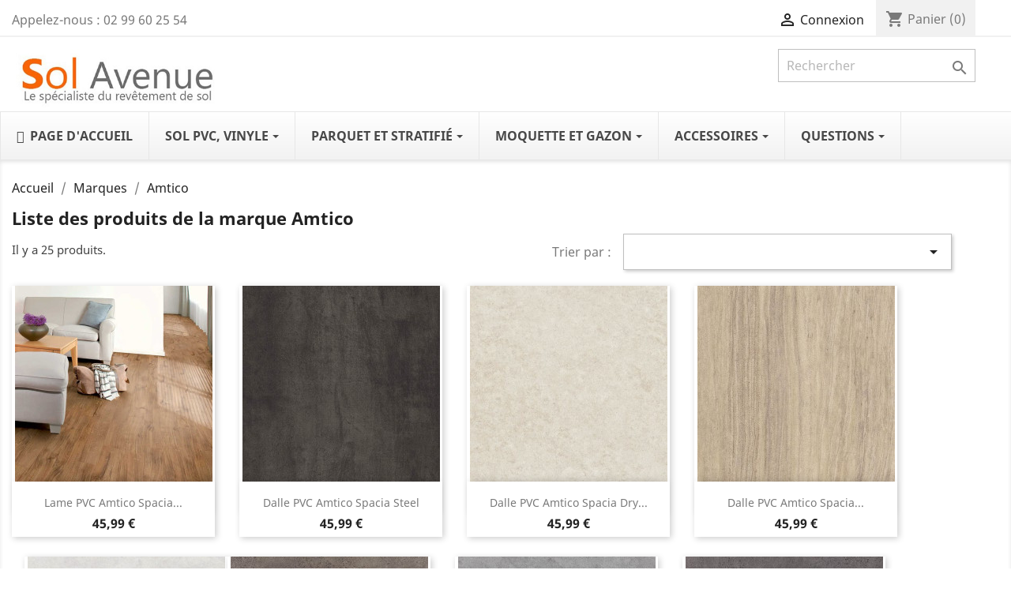

--- FILE ---
content_type: text/html; charset=utf-8
request_url: https://www.sol-avenue.com/brand/11-amtico
body_size: 17119
content:
<!doctype html>
<html lang="fr">

  <head>
    
      
  <meta charset="utf-8">


  <meta http-equiv="x-ua-compatible" content="ie=edge">



  <title>Revêtement de sol Amtico</title>
  <meta name="description" content="Découvrez les revêtements de sol PVC de la marque Amtico, en vente en ligne sur Sol-Avenue.">
  <meta name="keywords" content="amtico, amtico, sol amtico, revêtement de sol amtico">
      
                  <link rel="alternate" href="https://www.sol-avenue.com/brand/11-amtico" hreflang="fr">
        



  <meta name="viewport" content="width=device-width, initial-scale=1">



  <link rel="icon" type="image/vnd.microsoft.icon" href="/img/favicon.ico?1568131581">
  <link rel="shortcut icon" type="image/x-icon" href="/img/favicon.ico?1568131581">



    <link rel="stylesheet" href="https://www.sol-avenue.com/themes/sol-avenue/assets/cache/theme-cb272e169.css" type="text/css" media="all">




  

  <script type="text/javascript">
        var ASPath = "\/modules\/pm_advancedsearch4\/";
        var ASSearchUrl = "https:\/\/www.sol-avenue.com\/module\/pm_advancedsearch4\/advancedsearch4";
        var as4_orderBySalesAsc = "Meilleures ventes en dernier";
        var as4_orderBySalesDesc = "Meilleures ventes en premier";
        var prestashop = {"cart":{"products":[],"totals":{"total":{"type":"total","label":"Total","amount":0,"value":"0,00\u00a0\u20ac"},"total_including_tax":{"type":"total","label":"Total TTC","amount":0,"value":"0,00\u00a0\u20ac"},"total_excluding_tax":{"type":"total","label":"Total HT :","amount":0,"value":"0,00\u00a0\u20ac"}},"subtotals":{"products":{"type":"products","label":"Sous-total","amount":0,"value":"0,00\u00a0\u20ac"},"discounts":null,"shipping":{"type":"shipping","label":"Livraison","amount":0,"value":"gratuit"},"tax":null},"products_count":0,"summary_string":"0 articles","vouchers":{"allowed":1,"added":[]},"discounts":[],"minimalPurchase":0,"minimalPurchaseRequired":""},"currency":{"name":"Euro","iso_code":"EUR","iso_code_num":"978","sign":"\u20ac"},"customer":{"lastname":null,"firstname":null,"email":null,"birthday":null,"newsletter":null,"newsletter_date_add":null,"optin":null,"website":null,"company":null,"siret":null,"ape":null,"is_logged":false,"gender":{"type":null,"name":null},"addresses":[]},"language":{"name":"Fran\u00e7ais (French)","iso_code":"fr","locale":"fr-FR","language_code":"fr","is_rtl":"0","date_format_lite":"d\/m\/Y","date_format_full":"d\/m\/Y H:i:s","id":1},"page":{"title":"","canonical":null,"meta":{"title":"Rev\u00eatement de sol Amtico","description":"D\u00e9couvrez les rev\u00eatements de sol PVC de la marque Amtico, en vente en ligne sur Sol-Avenue.","keywords":"amtico, amtico, sol amtico, rev\u00eatement de sol amtico","robots":"index"},"page_name":"manufacturer","body_classes":{"lang-fr":true,"lang-rtl":false,"country-FR":true,"currency-EUR":true,"layout-full-width":true,"page-manufacturer":true,"tax-display-enabled":true},"admin_notifications":[]},"shop":{"name":"Sol Avenue","logo":"\/img\/sol-avenue-logo-1568131581.jpg","stores_icon":"\/img\/logo_stores.png","favicon":"\/img\/favicon.ico"},"urls":{"base_url":"https:\/\/www.sol-avenue.com\/","current_url":"https:\/\/www.sol-avenue.com\/brand\/11-amtico","shop_domain_url":"https:\/\/www.sol-avenue.com","img_ps_url":"https:\/\/www.sol-avenue.com\/img\/","img_cat_url":"https:\/\/www.sol-avenue.com\/img\/c\/","img_lang_url":"https:\/\/www.sol-avenue.com\/img\/l\/","img_prod_url":"https:\/\/www.sol-avenue.com\/img\/p\/","img_manu_url":"https:\/\/www.sol-avenue.com\/img\/m\/","img_sup_url":"https:\/\/www.sol-avenue.com\/img\/su\/","img_ship_url":"https:\/\/www.sol-avenue.com\/img\/s\/","img_store_url":"https:\/\/www.sol-avenue.com\/img\/st\/","img_col_url":"https:\/\/www.sol-avenue.com\/img\/co\/","img_url":"https:\/\/www.sol-avenue.com\/themes\/sol-avenue\/assets\/img\/","css_url":"https:\/\/www.sol-avenue.com\/themes\/sol-avenue\/assets\/css\/","js_url":"https:\/\/www.sol-avenue.com\/themes\/sol-avenue\/assets\/js\/","pic_url":"https:\/\/www.sol-avenue.com\/upload\/","pages":{"address":"https:\/\/www.sol-avenue.com\/adresse","addresses":"https:\/\/www.sol-avenue.com\/adresses","authentication":"https:\/\/www.sol-avenue.com\/authentification","cart":"https:\/\/www.sol-avenue.com\/panier","category":"https:\/\/www.sol-avenue.com\/index.php?controller=category","cms":"https:\/\/www.sol-avenue.com\/index.php?controller=cms","contact":"https:\/\/www.sol-avenue.com\/index.php?controller=contact","discount":"https:\/\/www.sol-avenue.com\/bons-de-reduction","guest_tracking":"https:\/\/www.sol-avenue.com\/suivi-commande-invite","history":"https:\/\/www.sol-avenue.com\/historique-des-commandes","identity":"https:\/\/www.sol-avenue.com\/identite","index":"https:\/\/www.sol-avenue.com\/","my_account":"https:\/\/www.sol-avenue.com\/mon-compte","order_confirmation":"https:\/\/www.sol-avenue.com\/index.php?controller=order-confirmation","order_detail":"https:\/\/www.sol-avenue.com\/index.php?controller=order-detail","order_follow":"https:\/\/www.sol-avenue.com\/details-de-la-commande","order":"https:\/\/www.sol-avenue.com\/commande","order_return":"https:\/\/www.sol-avenue.com\/index.php?controller=order-return","order_slip":"https:\/\/www.sol-avenue.com\/avoirs","pagenotfound":"https:\/\/www.sol-avenue.com\/index.php?controller=pagenotfound","password":"https:\/\/www.sol-avenue.com\/mot-de-passe-oublie","pdf_invoice":"https:\/\/www.sol-avenue.com\/index.php?controller=pdf-invoice","pdf_order_return":"https:\/\/www.sol-avenue.com\/index.php?controller=pdf-order-return","pdf_order_slip":"https:\/\/www.sol-avenue.com\/index.php?controller=pdf-order-slip","prices_drop":"https:\/\/www.sol-avenue.com\/index.php?controller=prices-drop","product":"https:\/\/www.sol-avenue.com\/index.php?controller=product","search":"https:\/\/www.sol-avenue.com\/recherche","sitemap":"https:\/\/www.sol-avenue.com\/plan-du-site","stores":"https:\/\/www.sol-avenue.com\/magasins","supplier":"https:\/\/www.sol-avenue.com\/fournisseurs","register":"https:\/\/www.sol-avenue.com\/authentification?create_account=1","order_login":"https:\/\/www.sol-avenue.com\/commande?login=1"},"alternative_langs":{"fr":"https:\/\/www.sol-avenue.com\/brand\/11-amtico"},"theme_assets":"\/themes\/sol-avenue\/assets\/","actions":{"logout":"https:\/\/www.sol-avenue.com\/?mylogout="},"no_picture_image":{"bySize":{"small_default":{"url":"https:\/\/www.sol-avenue.com\/img\/p\/fr-default-small_default.jpg","width":98,"height":98},"cart_default":{"url":"https:\/\/www.sol-avenue.com\/img\/p\/fr-default-cart_default.jpg","width":125,"height":125},"home_default":{"url":"https:\/\/www.sol-avenue.com\/img\/p\/fr-default-home_default.jpg","width":250,"height":250},"medium_default":{"url":"https:\/\/www.sol-avenue.com\/img\/p\/fr-default-medium_default.jpg","width":452,"height":452},"large_default":{"url":"https:\/\/www.sol-avenue.com\/img\/p\/fr-default-large_default.jpg","width":1000,"height":1000}},"small":{"url":"https:\/\/www.sol-avenue.com\/img\/p\/fr-default-small_default.jpg","width":98,"height":98},"medium":{"url":"https:\/\/www.sol-avenue.com\/img\/p\/fr-default-home_default.jpg","width":250,"height":250},"large":{"url":"https:\/\/www.sol-avenue.com\/img\/p\/fr-default-large_default.jpg","width":1000,"height":1000},"legend":""}},"configuration":{"display_taxes_label":true,"display_prices_tax_incl":true,"is_catalog":false,"show_prices":true,"opt_in":{"partner":true},"quantity_discount":{"type":"discount","label":"Remise"},"voucher_enabled":1,"return_enabled":1},"field_required":[],"breadcrumb":{"links":[{"title":"Accueil","url":"https:\/\/www.sol-avenue.com\/"},{"title":"Marques","url":"https:\/\/www.sol-avenue.com\/fabricants"},{"title":"Amtico","url":"https:\/\/www.sol-avenue.com\/brand\/11-amtico"}],"count":3},"link":{"protocol_link":"https:\/\/","protocol_content":"https:\/\/"},"time":1769105014,"static_token":"0302a58ad893527f2954d980c5ba7580","token":"feb8e47728d1ac5382de6fb3975725f9"};
        var static_blocks = [{"id_static_block":"1","id_static_block_template":"0","hook":"home","status":"1","custom_css":"0","title_active":"0","position":"0","css":"","date_from":"0000-00-00 00:00:00","date_to":"0000-00-00 00:00:00","date_add":"2019-09-10 18:38:45","date_upd":"2019-10-04 16:30:10","id_lang":"1","block_title":"","content":"<table><tbody><tr><td><a href=\"\/140-sol-pvc-gerflor\"><img src=\"\/img\/lame-pvc-gerflor.jpg\" alt=\"sol pvc gerflor\" \/><\/a><\/td>\n<td><a href=\"\/82-moquettes-piace\"><img src=\"\/img\/dalles-moquette.jpg\" alt=\"dalle moquette\" \/><\/a><\/td>\n<\/tr><\/tbody><\/table><p><\/p>","id_group":"1","conditions":[]}];
      </script>



  <style>.ets_mm_megamenu .mm_menus_li h4,
.ets_mm_megamenu .mm_menus_li h5,
.ets_mm_megamenu .mm_menus_li h6,
.ets_mm_megamenu .mm_menus_li h1,
.ets_mm_megamenu .mm_menus_li h2,
.ets_mm_megamenu .mm_menus_li h3,
.ets_mm_megamenu .mm_menus_li h4 *:not(i),
.ets_mm_megamenu .mm_menus_li h5 *:not(i),
.ets_mm_megamenu .mm_menus_li h6 *:not(i),
.ets_mm_megamenu .mm_menus_li h1 *:not(i),
.ets_mm_megamenu .mm_menus_li h2 *:not(i),
.ets_mm_megamenu .mm_menus_li h3 *:not(i),
.ets_mm_megamenu .mm_menus_li > a{
    font-family: inherit;
}
.ets_mm_megamenu *:not(.fa):not(i){
    font-family: inherit;
}

.ets_mm_block *{
    font-size: 14px;
}    

@media (min-width: 768px){
/*layout 1*/
    .ets_mm_megamenu.layout_layout1{
        background: ;
    }
    .layout_layout1 .ets_mm_megamenu_content{
      background: linear-gradient(#FFFFFF, #F2F2F2) repeat scroll 0 0 rgba(0, 0, 0, 0);
      background: -webkit-linear-gradient(#FFFFFF, #F2F2F2) repeat scroll 0 0 rgba(0, 0, 0, 0);
      background: -o-linear-gradient(#FFFFFF, #F2F2F2) repeat scroll 0 0 rgba(0, 0, 0, 0);
    }
    .ets_mm_megamenu.layout_layout1:not(.ybc_vertical_menu) .mm_menus_ul{
         background: ;
    }

    #header .layout_layout1:not(.ybc_vertical_menu) .mm_menus_li > a,
    .layout_layout1 .ybc-menu-vertical-button,
    .layout_layout1 .mm_extra_item *{
        color: #484848
    }
    .layout_layout1 .ybc-menu-vertical-button .ybc-menu-button-toggle_icon_default .icon-bar{
        background-color: #484848
    }
    .layout_layout1 .mm_menus_li:hover > a, 
    .layout_layout1 .mm_menus_li.active > a,
    #header .layout_layout1 .mm_menus_li:hover > a,
    .layout_layout1:hover .ybc-menu-vertical-button,
    .layout_layout1 .mm_extra_item button[type="submit"]:hover i,
    #header .layout_layout1 .mm_menus_li.active > a{
        color: #ec4249;
    }
    
    .layout_layout1:not(.ybc_vertical_menu) .mm_menus_li > a:before,
    .layout_layout1.ybc_vertical_menu:hover .ybc-menu-vertical-button:before,
    .layout_layout1:hover .ybc-menu-vertical-button .ybc-menu-button-toggle_icon_default .icon-bar,
    .ybc-menu-vertical-button.layout_layout1:hover{background-color: #ec4249;}
    
    .layout_layout1:not(.ybc_vertical_menu) .mm_menus_li:hover > a,
    .ets_mm_megamenu.layout_layout1.ybc_vertical_menu:hover,
    #header .layout_layout1:not(.ybc_vertical_menu) .mm_menus_li:hover > a,
    .ets_mm_megamenu.layout_layout1.ybc_vertical_menu:hover{
        background: #ffffff;
    }
    
    .layout_layout1.ets_mm_megamenu .mm_columns_ul,
    .layout_layout1.ybc_vertical_menu .mm_menus_ul{
        background-color: #ffffff;
    }
    #header .layout_layout1 .ets_mm_block_content a,
    #header .layout_layout1 .ets_mm_block_content p,
    .layout_layout1.ybc_vertical_menu .mm_menus_li > a,
    #header .layout_layout1.ybc_vertical_menu .mm_menus_li > a{
        color: #414141;
    }
    
    .layout_layout1 .mm_columns_ul h1,
    .layout_layout1 .mm_columns_ul h2,
    .layout_layout1 .mm_columns_ul h3,
    .layout_layout1 .mm_columns_ul h4,
    .layout_layout1 .mm_columns_ul h5,
    .layout_layout1 .mm_columns_ul h6,
    .layout_layout1 .mm_columns_ul .ets_mm_block > h1 a,
    .layout_layout1 .mm_columns_ul .ets_mm_block > h2 a,
    .layout_layout1 .mm_columns_ul .ets_mm_block > h3 a,
    .layout_layout1 .mm_columns_ul .ets_mm_block > h4 a,
    .layout_layout1 .mm_columns_ul .ets_mm_block > h5 a,
    .layout_layout1 .mm_columns_ul .ets_mm_block > h6 a,
    #header .layout_layout1 .mm_columns_ul .ets_mm_block > h1 a,
    #header .layout_layout1 .mm_columns_ul .ets_mm_block > h2 a,
    #header .layout_layout1 .mm_columns_ul .ets_mm_block > h3 a,
    #header .layout_layout1 .mm_columns_ul .ets_mm_block > h4 a,
    #header .layout_layout1 .mm_columns_ul .ets_mm_block > h5 a,
    #header .layout_layout1 .mm_columns_ul .ets_mm_block > h6 a,
    .layout_layout1 .mm_columns_ul .h1,
    .layout_layout1 .mm_columns_ul .h2,
    .layout_layout1 .mm_columns_ul .h3,
    .layout_layout1 .mm_columns_ul .h4,
    .layout_layout1 .mm_columns_ul .h5,
    .layout_layout1 .mm_columns_ul .h6{
        color: #414141;
    }
    
    
    .layout_layout1 li:hover > a,
    .layout_layout1 li > a:hover,
    .layout_layout1 .mm_tabs_li.open .mm_tab_toggle_title,
    .layout_layout1 .mm_tabs_li.open .mm_tab_toggle_title a,
    .layout_layout1 .mm_tabs_li:hover .mm_tab_toggle_title,
    .layout_layout1 .mm_tabs_li:hover .mm_tab_toggle_title a,
    #header .layout_layout1 .mm_tabs_li.open .mm_tab_toggle_title,
    #header .layout_layout1 .mm_tabs_li.open .mm_tab_toggle_title a,
    #header .layout_layout1 .mm_tabs_li:hover .mm_tab_toggle_title,
    #header .layout_layout1 .mm_tabs_li:hover .mm_tab_toggle_title a,
    .layout_layout1.ybc_vertical_menu .mm_menus_li > a,
    #header .layout_layout1 li:hover > a,
    .layout_layout1.ybc_vertical_menu .mm_menus_li:hover > a,
    #header .layout_layout1.ybc_vertical_menu .mm_menus_li:hover > a,
    #header .layout_layout1 .mm_columns_ul .mm_block_type_product .product-title > a:hover,
    #header .layout_layout1 li > a:hover{color: #ec4249;}
    
    
/*end layout 1*/
    
    
    /*layout 2*/
    .ets_mm_megamenu.layout_layout2{
        background-color: #3cabdb;
    }
    
    #header .layout_layout2:not(.ybc_vertical_menu) .mm_menus_li > a,
    .layout_layout2 .ybc-menu-vertical-button,
    .layout_layout2 .mm_extra_item *{
        color: #ffffff
    }
    .layout_layout2 .ybc-menu-vertical-button .ybc-menu-button-toggle_icon_default .icon-bar{
        background-color: #ffffff
    }
    .layout_layout2:not(.ybc_vertical_menu) .mm_menus_li:hover > a, 
    .layout_layout2:not(.ybc_vertical_menu) .mm_menus_li.active > a,
    #header .layout_layout2:not(.ybc_vertical_menu) .mm_menus_li:hover > a,
    .layout_layout2:hover .ybc-menu-vertical-button,
    .layout_layout2 .mm_extra_item button[type="submit"]:hover i,
    #header .layout_layout2:not(.ybc_vertical_menu) .mm_menus_li.active > a{color: #ffffff;}
    
    .layout_layout2:hover .ybc-menu-vertical-button .ybc-menu-button-toggle_icon_default .icon-bar{
        background-color: #ffffff;
    }
    .layout_layout2:not(.ybc_vertical_menu) .mm_menus_li:hover > a,
    #header .layout_layout2:not(.ybc_vertical_menu) .mm_menus_li:hover > a,
    .ets_mm_megamenu.layout_layout2.ybc_vertical_menu:hover{
        background-color: #50b4df;
    }
    
    .layout_layout2.ets_mm_megamenu .mm_columns_ul,
    .layout_layout2.ybc_vertical_menu .mm_menus_ul{
        background-color: #ffffff;
    }
    #header .layout_layout2 .ets_mm_block_content a,
    .layout_layout2.ybc_vertical_menu .mm_menus_li > a,
    #header .layout_layout2.ybc_vertical_menu .mm_menus_li > a,
    #header .layout_layout2 .ets_mm_block_content p{
        color: #666666;
    }
    
    .layout_layout2 .mm_columns_ul h1,
    .layout_layout2 .mm_columns_ul h2,
    .layout_layout2 .mm_columns_ul h3,
    .layout_layout2 .mm_columns_ul h4,
    .layout_layout2 .mm_columns_ul h5,
    .layout_layout2 .mm_columns_ul h6,
    .layout_layout2 .mm_columns_ul .ets_mm_block > h1 a,
    .layout_layout2 .mm_columns_ul .ets_mm_block > h2 a,
    .layout_layout2 .mm_columns_ul .ets_mm_block > h3 a,
    .layout_layout2 .mm_columns_ul .ets_mm_block > h4 a,
    .layout_layout2 .mm_columns_ul .ets_mm_block > h5 a,
    .layout_layout2 .mm_columns_ul .ets_mm_block > h6 a,
    #header .layout_layout2 .mm_columns_ul .ets_mm_block > h1 a,
    #header .layout_layout2 .mm_columns_ul .ets_mm_block > h2 a,
    #header .layout_layout2 .mm_columns_ul .ets_mm_block > h3 a,
    #header .layout_layout2 .mm_columns_ul .ets_mm_block > h4 a,
    #header .layout_layout2 .mm_columns_ul .ets_mm_block > h5 a,
    #header .layout_layout2 .mm_columns_ul .ets_mm_block > h6 a,
    .layout_layout2 .mm_columns_ul .h1,
    .layout_layout2 .mm_columns_ul .h2,
    .layout_layout2 .mm_columns_ul .h3,
    .layout_layout2 .mm_columns_ul .h4,
    .layout_layout2 .mm_columns_ul .h5,
    .layout_layout2 .mm_columns_ul .h6{
        color: #414141;
    }
    
    
    .layout_layout2 li:hover > a,
    .layout_layout2 li > a:hover,
    .layout_layout2 .mm_tabs_li.open .mm_tab_toggle_title,
    .layout_layout2 .mm_tabs_li.open .mm_tab_toggle_title a,
    .layout_layout2 .mm_tabs_li:hover .mm_tab_toggle_title,
    .layout_layout2 .mm_tabs_li:hover .mm_tab_toggle_title a,
    #header .layout_layout2 .mm_tabs_li.open .mm_tab_toggle_title,
    #header .layout_layout2 .mm_tabs_li.open .mm_tab_toggle_title a,
    #header .layout_layout2 .mm_tabs_li:hover .mm_tab_toggle_title,
    #header .layout_layout2 .mm_tabs_li:hover .mm_tab_toggle_title a,
    #header .layout_layout2 li:hover > a,
    .layout_layout2.ybc_vertical_menu .mm_menus_li > a,
    .layout_layout2.ybc_vertical_menu .mm_menus_li:hover > a,
    #header .layout_layout2.ybc_vertical_menu .mm_menus_li:hover > a,
    #header .layout_layout2 .mm_columns_ul .mm_block_type_product .product-title > a:hover,
    #header .layout_layout2 li > a:hover{color: #fc4444;}
    
    
    
    /*layout 3*/
    .ets_mm_megamenu.layout_layout3,
    .layout_layout3 .mm_tab_li_content{
        background-color: #333333;
        
    }
    #header .layout_layout3:not(.ybc_vertical_menu) .mm_menus_li > a,
    .layout_layout3 .ybc-menu-vertical-button,
    .layout_layout3 .mm_extra_item *{
        color: #ffffff
    }
    .layout_layout3 .ybc-menu-vertical-button .ybc-menu-button-toggle_icon_default .icon-bar{
        background-color: #ffffff
    }
    .layout_layout3 .mm_menus_li:hover > a, 
    .layout_layout3 .mm_menus_li.active > a,
    .layout_layout3 .mm_extra_item button[type="submit"]:hover i,
    #header .layout_layout3 .mm_menus_li:hover > a,
    #header .layout_layout3 .mm_menus_li.active > a,
    .layout_layout3:hover .ybc-menu-vertical-button,
    .layout_layout3:hover .ybc-menu-vertical-button .ybc-menu-button-toggle_icon_default .icon-bar{
        color: #ffffff;
    }
    
    .layout_layout3:not(.ybc_vertical_menu) .mm_menus_li:hover > a,
    #header .layout_layout3:not(.ybc_vertical_menu) .mm_menus_li:hover > a,
    .ets_mm_megamenu.layout_layout3.ybc_vertical_menu:hover,
    .layout_layout3 .mm_tabs_li.open .mm_columns_contents_ul,
    .layout_layout3 .mm_tabs_li.open .mm_tab_li_content {
        background-color: #000000;
    }
    .layout_layout3 .mm_tabs_li.open.mm_tabs_has_content .mm_tab_li_content .mm_tab_name::before{
        border-right-color: #000000;
    }
    .layout_layout3.ets_mm_megamenu .mm_columns_ul,
    .ybc_vertical_menu.layout_layout3 .mm_menus_ul.ets_mn_submenu_full_height .mm_menus_li:hover a::before,
    .layout_layout3.ybc_vertical_menu .mm_menus_ul{
        background-color: #000000;
        border-color: #000000;
    }
    #header .layout_layout3 .ets_mm_block_content a,
    #header .layout_layout3 .ets_mm_block_content p,
    .layout_layout3.ybc_vertical_menu .mm_menus_li > a,
    #header .layout_layout3.ybc_vertical_menu .mm_menus_li > a{
        color: #dcdcdc;
    }
    
    .layout_layout3 .mm_columns_ul h1,
    .layout_layout3 .mm_columns_ul h2,
    .layout_layout3 .mm_columns_ul h3,
    .layout_layout3 .mm_columns_ul h4,
    .layout_layout3 .mm_columns_ul h5,
    .layout_layout3 .mm_columns_ul h6,
    .layout_layout3 .mm_columns_ul .ets_mm_block > h1 a,
    .layout_layout3 .mm_columns_ul .ets_mm_block > h2 a,
    .layout_layout3 .mm_columns_ul .ets_mm_block > h3 a,
    .layout_layout3 .mm_columns_ul .ets_mm_block > h4 a,
    .layout_layout3 .mm_columns_ul .ets_mm_block > h5 a,
    .layout_layout3 .mm_columns_ul .ets_mm_block > h6 a,
    #header .layout_layout3 .mm_columns_ul .ets_mm_block > h1 a,
    #header .layout_layout3 .mm_columns_ul .ets_mm_block > h2 a,
    #header .layout_layout3 .mm_columns_ul .ets_mm_block > h3 a,
    #header .layout_layout3 .mm_columns_ul .ets_mm_block > h4 a,
    #header .layout_layout3 .mm_columns_ul .ets_mm_block > h5 a,
    #header .layout_layout3 .mm_columns_ul .ets_mm_block > h6 a,
    .layout_layout3 .mm_columns_ul .h1,
    .layout_layout3 .mm_columns_ul .h2,
    .layout_layout3 .mm_columns_ul .h3,
    .layout_layout3.ybc_vertical_menu .mm_menus_li:hover > a,
    #header .layout_layout3.ybc_vertical_menu .mm_menus_li:hover > a,
    .layout_layout3 .mm_columns_ul .h4,
    .layout_layout3 .mm_columns_ul .h5,
    .layout_layout3 .mm_columns_ul .h6{
        color: #ec4249;
    }
    
    
    .layout_layout3 li:hover > a,
    .layout_layout3 li > a:hover,
    .layout_layout3 .mm_tabs_li.open .mm_tab_toggle_title,
    .layout_layout3 .mm_tabs_li.open .mm_tab_toggle_title a,
    .layout_layout3 .mm_tabs_li:hover .mm_tab_toggle_title,
    .layout_layout3 .mm_tabs_li:hover .mm_tab_toggle_title a,
    #header .layout_layout3 .mm_tabs_li.open .mm_tab_toggle_title,
    #header .layout_layout3 .mm_tabs_li.open .mm_tab_toggle_title a,
    #header .layout_layout3 .mm_tabs_li:hover .mm_tab_toggle_title,
    #header .layout_layout3 .mm_tabs_li:hover .mm_tab_toggle_title a,
    #header .layout_layout3 li:hover > a,
    #header .layout_layout3 .mm_columns_ul .mm_block_type_product .product-title > a:hover,
    #header .layout_layout3 li > a:hover,
    .layout_layout3.ybc_vertical_menu .mm_menus_li > a,
    .layout_layout3 .has-sub .ets_mm_categories li > a:hover,
    #header .layout_layout3 .has-sub .ets_mm_categories li > a:hover{color: #fc4444;}
    
    
    /*layout 4*/
    
    .ets_mm_megamenu.layout_layout4{
        background-color: #ffffff;
    }
    .ets_mm_megamenu.layout_layout4:not(.ybc_vertical_menu) .mm_menus_ul{
         background: #ffffff;
    }

    #header .layout_layout4:not(.ybc_vertical_menu) .mm_menus_li > a,
    .layout_layout4 .ybc-menu-vertical-button,
    .layout_layout4 .mm_extra_item *{
        color: #333333
    }
    .layout_layout4 .ybc-menu-vertical-button .ybc-menu-button-toggle_icon_default .icon-bar{
        background-color: #333333
    }
    
    .layout_layout4 .mm_menus_li:hover > a, 
    .layout_layout4 .mm_menus_li.active > a,
    #header .layout_layout4 .mm_menus_li:hover > a,
    .layout_layout4:hover .ybc-menu-vertical-button,
    #header .layout_layout4 .mm_menus_li.active > a{color: #ffffff;}
    
    .layout_layout4:hover .ybc-menu-vertical-button .ybc-menu-button-toggle_icon_default .icon-bar{
        background-color: #ffffff;
    }
    
    .layout_layout4:not(.ybc_vertical_menu) .mm_menus_li:hover > a,
    .layout_layout4:not(.ybc_vertical_menu) .mm_menus_li.active > a,
    .layout_layout4:not(.ybc_vertical_menu) .mm_menus_li:hover > span, 
    .layout_layout4:not(.ybc_vertical_menu) .mm_menus_li.active > span,
    #header .layout_layout4:not(.ybc_vertical_menu) .mm_menus_li:hover > a, 
    #header .layout_layout4:not(.ybc_vertical_menu) .mm_menus_li.active > a,
    .layout_layout4:not(.ybc_vertical_menu) .mm_menus_li:hover > a,
    #header .layout_layout4:not(.ybc_vertical_menu) .mm_menus_li:hover > a,
    .ets_mm_megamenu.layout_layout4.ybc_vertical_menu:hover,
    #header .layout_layout4 .mm_menus_li:hover > span, 
    #header .layout_layout4 .mm_menus_li.active > span{
        background-color: #ec4249;
    }
    .layout_layout4 .ets_mm_megamenu_content {
      border-bottom-color: #ec4249;
    }
    
    .layout_layout4.ets_mm_megamenu .mm_columns_ul,
    .ybc_vertical_menu.layout_layout4 .mm_menus_ul .mm_menus_li:hover a::before,
    .layout_layout4.ybc_vertical_menu .mm_menus_ul{
        background-color: #ffffff;
    }
    #header .layout_layout4 .ets_mm_block_content a,
    .layout_layout4.ybc_vertical_menu .mm_menus_li > a,
    #header .layout_layout4.ybc_vertical_menu .mm_menus_li > a,
    #header .layout_layout4 .ets_mm_block_content p{
        color: #666666;
    }
    
    .layout_layout4 .mm_columns_ul h1,
    .layout_layout4 .mm_columns_ul h2,
    .layout_layout4 .mm_columns_ul h3,
    .layout_layout4 .mm_columns_ul h4,
    .layout_layout4 .mm_columns_ul h5,
    .layout_layout4 .mm_columns_ul h6,
    .layout_layout4 .mm_columns_ul .ets_mm_block > h1 a,
    .layout_layout4 .mm_columns_ul .ets_mm_block > h2 a,
    .layout_layout4 .mm_columns_ul .ets_mm_block > h3 a,
    .layout_layout4 .mm_columns_ul .ets_mm_block > h4 a,
    .layout_layout4 .mm_columns_ul .ets_mm_block > h5 a,
    .layout_layout4 .mm_columns_ul .ets_mm_block > h6 a,
    #header .layout_layout4 .mm_columns_ul .ets_mm_block > h1 a,
    #header .layout_layout4 .mm_columns_ul .ets_mm_block > h2 a,
    #header .layout_layout4 .mm_columns_ul .ets_mm_block > h3 a,
    #header .layout_layout4 .mm_columns_ul .ets_mm_block > h4 a,
    #header .layout_layout4 .mm_columns_ul .ets_mm_block > h5 a,
    #header .layout_layout4 .mm_columns_ul .ets_mm_block > h6 a,
    .layout_layout4 .mm_columns_ul .h1,
    .layout_layout4 .mm_columns_ul .h2,
    .layout_layout4 .mm_columns_ul .h3,
    .layout_layout4 .mm_columns_ul .h4,
    .layout_layout4 .mm_columns_ul .h5,
    .layout_layout4 .mm_columns_ul .h6{
        color: #414141;
    }
    
    .layout_layout4 li:hover > a,
    .layout_layout4 li > a:hover,
    .layout_layout4 .mm_tabs_li.open .mm_tab_toggle_title,
    .layout_layout4 .mm_tabs_li.open .mm_tab_toggle_title a,
    .layout_layout4 .mm_tabs_li:hover .mm_tab_toggle_title,
    .layout_layout4 .mm_tabs_li:hover .mm_tab_toggle_title a,
    #header .layout_layout4 .mm_tabs_li.open .mm_tab_toggle_title,
    #header .layout_layout4 .mm_tabs_li.open .mm_tab_toggle_title a,
    #header .layout_layout4 .mm_tabs_li:hover .mm_tab_toggle_title,
    #header .layout_layout4 .mm_tabs_li:hover .mm_tab_toggle_title a,
    #header .layout_layout4 li:hover > a,
    .layout_layout4.ybc_vertical_menu .mm_menus_li > a,
    .layout_layout4.ybc_vertical_menu .mm_menus_li:hover > a,
    #header .layout_layout4.ybc_vertical_menu .mm_menus_li:hover > a,
    #header .layout_layout4 .mm_columns_ul .mm_block_type_product .product-title > a:hover,
    #header .layout_layout4 li > a:hover{color: #ec4249;}
    
    /* end layout 4*/
    
    
    
    
    /* Layout 5*/
    .ets_mm_megamenu.layout_layout5{
        background-color: #f6f6f6;
    }
    .ets_mm_megamenu.layout_layout5:not(.ybc_vertical_menu) .mm_menus_ul{
         background: #f6f6f6;
    }
    
    #header .layout_layout5:not(.ybc_vertical_menu) .mm_menus_li > a,
    .layout_layout5 .ybc-menu-vertical-button,
    .layout_layout5 .mm_extra_item *{
        color: #333333
    }
    .layout_layout5 .ybc-menu-vertical-button .ybc-menu-button-toggle_icon_default .icon-bar{
        background-color: #333333
    }
    .layout_layout5 .mm_menus_li:hover > a, 
    .layout_layout5 .mm_menus_li.active > a,
    .layout_layout5 .mm_extra_item button[type="submit"]:hover i,
    #header .layout_layout5 .mm_menus_li:hover > a,
    #header .layout_layout5 .mm_menus_li.active > a,
    .layout_layout5:hover .ybc-menu-vertical-button{
        color: #ec4249;
    }
    .layout_layout5:hover .ybc-menu-vertical-button .ybc-menu-button-toggle_icon_default .icon-bar{
        background-color: #ec4249;
    }
    
    .layout_layout5 .mm_menus_li > a:before{background-color: #ec4249;}
    

    .layout_layout5:not(.ybc_vertical_menu) .mm_menus_li:hover > a,
    #header .layout_layout5:not(.ybc_vertical_menu) .mm_menus_li:hover > a,
    .ets_mm_megamenu.layout_layout5.ybc_vertical_menu:hover,
    #header .layout_layout5 .mm_menus_li:hover > a{
        background-color: ;
    }
    
    .layout_layout5.ets_mm_megamenu .mm_columns_ul,
    .ybc_vertical_menu.layout_layout5 .mm_menus_ul .mm_menus_li:hover a::before,
    .layout_layout5.ybc_vertical_menu .mm_menus_ul{
        background-color: #ffffff;
    }
    #header .layout_layout5 .ets_mm_block_content a,
    .layout_layout5.ybc_vertical_menu .mm_menus_li > a,
    #header .layout_layout5.ybc_vertical_menu .mm_menus_li > a,
    #header .layout_layout5 .ets_mm_block_content p{
        color: #333333;
    }
    
    .layout_layout5 .mm_columns_ul h1,
    .layout_layout5 .mm_columns_ul h2,
    .layout_layout5 .mm_columns_ul h3,
    .layout_layout5 .mm_columns_ul h4,
    .layout_layout5 .mm_columns_ul h5,
    .layout_layout5 .mm_columns_ul h6,
    .layout_layout5 .mm_columns_ul .ets_mm_block > h1 a,
    .layout_layout5 .mm_columns_ul .ets_mm_block > h2 a,
    .layout_layout5 .mm_columns_ul .ets_mm_block > h3 a,
    .layout_layout5 .mm_columns_ul .ets_mm_block > h4 a,
    .layout_layout5 .mm_columns_ul .ets_mm_block > h5 a,
    .layout_layout5 .mm_columns_ul .ets_mm_block > h6 a,
    #header .layout_layout5 .mm_columns_ul .ets_mm_block > h1 a,
    #header .layout_layout5 .mm_columns_ul .ets_mm_block > h2 a,
    #header .layout_layout5 .mm_columns_ul .ets_mm_block > h3 a,
    #header .layout_layout5 .mm_columns_ul .ets_mm_block > h4 a,
    #header .layout_layout5 .mm_columns_ul .ets_mm_block > h5 a,
    #header .layout_layout5 .mm_columns_ul .ets_mm_block > h6 a,
    .layout_layout5 .mm_columns_ul .h1,
    .layout_layout5 .mm_columns_ul .h2,
    .layout_layout5 .mm_columns_ul .h3,
    .layout_layout5 .mm_columns_ul .h4,
    .layout_layout5 .mm_columns_ul .h5,
    .layout_layout5 .mm_columns_ul .h6{
        color: #414141;
    }
    
    .layout_layout5 li:hover > a,
    .layout_layout5 li > a:hover,
    .layout_layout5 .mm_tabs_li.open .mm_tab_toggle_title,
    .layout_layout5 .mm_tabs_li.open .mm_tab_toggle_title a,
    .layout_layout5 .mm_tabs_li:hover .mm_tab_toggle_title,
    .layout_layout5 .mm_tabs_li:hover .mm_tab_toggle_title a,
    #header .layout_layout5 .mm_tabs_li.open .mm_tab_toggle_title,
    #header .layout_layout5 .mm_tabs_li.open .mm_tab_toggle_title a,
    #header .layout_layout5 .mm_tabs_li:hover .mm_tab_toggle_title,
    #header .layout_layout5 .mm_tabs_li:hover .mm_tab_toggle_title a,
    .layout_layout5.ybc_vertical_menu .mm_menus_li > a,
    #header .layout_layout5 li:hover > a,
    .layout_layout5.ybc_vertical_menu .mm_menus_li:hover > a,
    #header .layout_layout5.ybc_vertical_menu .mm_menus_li:hover > a,
    #header .layout_layout5 .mm_columns_ul .mm_block_type_product .product-title > a:hover,
    #header .layout_layout5 li > a:hover{color: #ec4249;}
    
    /*end layout 5*/
}


@media (max-width: 767px){
    .ybc-menu-vertical-button,
    .transition_floating .close_menu, 
    .transition_full .close_menu{
        background-color: #000000;
        color: #ffffff;
    }
    .transition_floating .close_menu *, 
    .transition_full .close_menu *,
    .ybc-menu-vertical-button .icon-bar{
        color: #ffffff;
    }

    .close_menu .icon-bar,
    .ybc-menu-vertical-button .icon-bar {
      background-color: #ffffff;
    }
    .mm_menus_back_icon{
        border-color: #ffffff;
    }
    
    .layout_layout1 .mm_menus_li:hover > a, 
    #header .layout_layout1 .mm_menus_li:hover > a{color: #ec4249;}
    .layout_layout1 .mm_has_sub.mm_menus_li:hover .arrow::before{
        /*border-color: #ec4249;*/
    }
    
    
    .layout_layout1 .mm_menus_li:hover > a,
    #header .layout_layout1 .mm_menus_li:hover > a{
        background-color: #ffffff;
    }
    .layout_layout1 li:hover > a,
    .layout_layout1 li > a:hover,
    #header .layout_layout1 li:hover > a,
    #header .layout_layout1 .mm_columns_ul .mm_block_type_product .product-title > a:hover,
    #header .layout_layout1 li > a:hover{
        color: #ec4249;
    }
    
    /*------------------------------------------------------*/
    
    
    .layout_layout2 .mm_menus_li:hover > a, 
    #header .layout_layout2 .mm_menus_li:hover > a{color: #ffffff;}
    .layout_layout2 .mm_has_sub.mm_menus_li:hover .arrow::before{
        border-color: #ffffff;
    }
    
    .layout_layout2 .mm_menus_li:hover > a,
    #header .layout_layout2 .mm_menus_li:hover > a{
        background-color: #50b4df;
    }
    .layout_layout2 li:hover > a,
    .layout_layout2 li > a:hover,
    #header .layout_layout2 li:hover > a,
    #header .layout_layout2 .mm_columns_ul .mm_block_type_product .product-title > a:hover,
    #header .layout_layout2 li > a:hover{color: #fc4444;}
    
    /*------------------------------------------------------*/
    
    

    .layout_layout3 .mm_menus_li:hover > a, 
    #header .layout_layout3 .mm_menus_li:hover > a{
        color: #ffffff;
    }
    .layout_layout3 .mm_has_sub.mm_menus_li:hover .arrow::before{
        border-color: #ffffff;
    }
    
    .layout_layout3 .mm_menus_li:hover > a,
    #header .layout_layout3 .mm_menus_li:hover > a{
        background-color: #000000;
    }
    .layout_layout3 li:hover > a,
    .layout_layout3 li > a:hover,
    #header .layout_layout3 li:hover > a,
    #header .layout_layout3 .mm_columns_ul .mm_block_type_product .product-title > a:hover,
    #header .layout_layout3 li > a:hover,
    .layout_layout3 .has-sub .ets_mm_categories li > a:hover,
    #header .layout_layout3 .has-sub .ets_mm_categories li > a:hover{color: #fc4444;}
    
    
    
    /*------------------------------------------------------*/
    
    
    .layout_layout4 .mm_menus_li:hover > a, 
    #header .layout_layout4 .mm_menus_li:hover > a{
        color: #ffffff;
    }
    
    .layout_layout4 .mm_has_sub.mm_menus_li:hover .arrow::before{
        border-color: #ffffff;
    }
    
    .layout_layout4 .mm_menus_li:hover > a,
    #header .layout_layout4 .mm_menus_li:hover > a{
        background-color: #ec4249;
    }
    .layout_layout4 li:hover > a,
    .layout_layout4 li > a:hover,
    #header .layout_layout4 li:hover > a,
    #header .layout_layout4 .mm_columns_ul .mm_block_type_product .product-title > a:hover,
    #header .layout_layout4 li > a:hover{color: #ec4249;}
    
    
    /*------------------------------------------------------*/
    
    
    .layout_layout5 .mm_menus_li:hover > a, 
    #header .layout_layout5 .mm_menus_li:hover > a{color: #ec4249;}
    .layout_layout5 .mm_has_sub.mm_menus_li:hover .arrow::before{
        border-color: #ec4249;
    }
    
    .layout_layout5 .mm_menus_li:hover > a,
    #header .layout_layout5 .mm_menus_li:hover > a{
        background-color: ;
    }
    .layout_layout5 li:hover > a,
    .layout_layout5 li > a:hover,
    #header .layout_layout5 li:hover > a,
    #header .layout_layout5 .mm_columns_ul .mm_block_type_product .product-title > a:hover,
    #header .layout_layout5 li > a:hover{color: #ec4249;}
    
    /*------------------------------------------------------*/
    
    
    
    
}

















</style>
<script type="text/javascript" src="/js/jquery/jquery-1.11.0.min.js"></script><script type="text/javascript">
$(document).ready(function() {
	$('.static_block_content').each(function() {
		var ids = $(this).attr('id').split('_');
		var id_static_block = ids[1];
		if (typeof static_blocks !== 'undefined' && static_blocks.length) {
			for (var i = 0; i < static_blocks.length; i++) {
				if (id_static_block == parseInt(static_blocks[i].id_static_block)) {
					if (parseInt(static_blocks[i].id_static_block_template) && static_blocks[i].template) {
						$(this).html(static_blocks[i].template);
					} else {
						$(this).html(static_blocks[i].content);
					}
				}
			}
		}
	});
});
</script>





    
  </head>

  <body id="manufacturer" class="lang-fr country-fr currency-eur layout-full-width page-manufacturer tax-display-enabled">

    
      
    

    <main>
      
              

      <header id="header">
        
          
  <div class="header-banner">
    
  </div>



  <nav class="header-nav">
    <div class="container">
      <div class="row">
        <div class="hidden-sm-down">
          <div class="col-md-4 col-xs-12">
            <div id="_desktop_contact_link">
  <div id="contact-link">
                Appelez-nous : <span>02 99 60 25 54</span>
      </div>
</div>

          </div>
		  <div class="col-md-4 col-xs-12">
							<p id="titredepage"></p>
					  </div>
          <div class="col-md-4 right-nav">
              <div id="_desktop_user_info">
  <div class="user-info">
          <a
        href="https://www.sol-avenue.com/mon-compte"
        title="Identifiez-vous"
        rel="nofollow"
      >
        <i class="material-icons">&#xE7FF;</i>
        <span class="hidden-sm-down">Connexion</span>
      </a>
      </div>
</div>
<div id="_desktop_cart">
  <div class="blockcart cart-preview inactive" data-refresh-url="//www.sol-avenue.com/module/ps_shoppingcart/ajax">
    <div class="header">
              <i class="material-icons shopping-cart">shopping_cart</i>
        <span class="hidden-sm-down">Panier</span>
        <span class="cart-products-count">(0)</span>
          </div>
  </div>
</div>

          </div>
        </div>
        <div class="hidden-md-up text-sm-center mobile">
          <div class="float-xs-left" id="menu-icon">
            <i class="material-icons d-inline">&#xE5D2;</i>
          </div>
          <div class="float-xs-right" id="_mobile_cart"></div>
          <div class="float-xs-right" id="_mobile_user_info"></div>
          <div class="top-logo" id="_mobile_logo"></div>
          <div class="clearfix"></div>
        </div>
      </div>
    </div>
  </nav>



  <div class="header-top">
    <div class="container">
       <div class="row">
	   
        <div class="col-md-2 hidden-sm-down" id="_desktop_logo">
                            <a href="https://www.sol-avenue.com/">
                  <img class="logo img-responsive" src="/img/sol-avenue-logo-1568131581.jpg" alt="Sol Avenue">
                </a>
            			
        </div>
        <div class="col-md-10 col-sm-12 position-static">
          <!-- Block search module TOP -->
<div id="search_widget" class="search-widget" data-search-controller-url="//www.sol-avenue.com/recherche">
	<form method="get" action="//www.sol-avenue.com/recherche">
		<input type="hidden" name="controller" value="search">
		<input type="text" name="s" value="" placeholder="Rechercher" aria-label="Rechercher">
		<button type="submit">
			<i class="material-icons search">&#xE8B6;</i>
      <span class="hidden-xl-down">Rechercher</span>
		</button>
	</form>
</div>
<!-- /Block search module TOP -->

          <div class="clearfix"></div>
        </div>
      </div>
      <div id="mobile_top_menu_wrapper" class="row hidden-md-up" style="display:none;">
        <div class="js-top-menu mobile" id="_mobile_top_menu"></div>
        <div class="js-top-menu-bottom">
          <div id="_mobile_currency_selector"></div>
          <div id="_mobile_language_selector"></div>
          <div id="_mobile_contact_link"></div>
        </div>
      </div>
    </div>
  </div>
      <div class="ets_mm_megamenu 
        layout_layout1 
         show_icon_in_mobile 
          
        transition_fade   
        transition_floating 
         
        sticky_enabled 
         
        ets-dir-ltr        hook-default        single_layout         disable_sticky_mobile         ">
        <div class="ets_mm_megamenu_content">
            <div class="container">
                <div class="ets_mm_megamenu_content_content">
                    <div class="ybc-menu-toggle ybc-menu-btn closed">
                        <span class="ybc-menu-button-toggle_icon">
                            <i class="icon-bar"></i>
                            <i class="icon-bar"></i>
                            <i class="icon-bar"></i>
                        </span>
                        Menu
                    </div>
                        <ul class="mm_menus_ul  " >
        <li class="close_menu">
            <div class="pull-left">
                <span class="mm_menus_back">
                    <i class="icon-bar"></i>
                    <i class="icon-bar"></i>
                    <i class="icon-bar"></i>
                </span>
                Menu
            </div>
            <div class="pull-right">
                <span class="mm_menus_back_icon"></span>
                Retour
            </div>
        </li>
                    <li  class="mm_menus_li mm_sub_align_full" >
               <a  href="https://www.sol-avenue.com/" style="font-size:16px;">
                    <span class="mm_menu_content_title">
                                                    <i class="fa fa-home"></i>
                                                Page d&#039;accueil
                                                                    </span>
                </a>
                                                                                             
            </li>
                    <li  class="mm_menus_li mm_sub_align_full mm_has_sub" >
               <a  href="https://www.sol-avenue.com/116-sol-pvc" style="font-size:16px;">
                    <span class="mm_menu_content_title">
                                                Sol pvc, vinyle
                        <span class="mm_arrow"></span>                                            </span>
                </a>
                                                    <span class="arrow closed"></span>                                                <ul class="mm_columns_ul" style=" width:100%; font-size:14px;">
                                                                    <li class="mm_columns_li column_size_3  mm_has_sub">
                                                                                    <ul class="mm_blocks_ul">
                                                                                                    <li data-id-block="20" class="mm_blocks_li">
                                                            
    <div class="ets_mm_block mm_block_type_category ">
        <h4  style="font-size:16px">Type de sol pvc</h4>
        <div class="ets_mm_block_content">        
                                <ul class="ets_mm_categories">
                    <li >
                <a href="https://www.sol-avenue.com/123-sol-pvc-a-coller">Sol PVC à coller</a>
                            </li>
                    <li >
                <a href="https://www.sol-avenue.com/124-sol-pvc-clipsable">Sol PVC clipsable</a>
                            </li>
                    <li >
                <a href="https://www.sol-avenue.com/125-sol-pvc-plombant">Sol PVC plombant</a>
                            </li>
                    <li class="has-sub">
                <a href="https://www.sol-avenue.com/117-sol-pvc-rouleau">Sol PVC rouleau</a>
                    <ul class="ets_mm_categories">
                    <li >
                <a href="https://www.sol-avenue.com/218-sol-pvc-rouleau-2m">Sol PVC rouleau 2m</a>
                            </li>
                    <li >
                <a href="https://www.sol-avenue.com/221-sol-pvc-rouleau-5m">Sol PVC rouleau 5m</a>
                            </li>
                    <li >
                <a href="https://www.sol-avenue.com/219-sol-pvc-rouleau-3m">Sol PVC rouleau 3m</a>
                            </li>
                    <li >
                <a href="https://www.sol-avenue.com/220-sol-pvc-rouleau-4m">Sol PVC rouleau 4m</a>
                            </li>
            </ul>
            </li>
                    <li >
                <a href="https://www.sol-avenue.com/118-dalle-pvc">Dalle PVC</a>
                            </li>
                    <li >
                <a href="https://www.sol-avenue.com/119-lame-pvc">Lame PVC</a>
                            </li>
            </ul>
                    </div>
    </div>
    <div class="clearfix"></div>

                                                    </li>
                                                                                            </ul>
                                                                            </li>
                                                                    <li class="mm_columns_li column_size_3  mm_has_sub">
                                                                                    <ul class="mm_blocks_ul">
                                                                                                    <li data-id-block="21" class="mm_blocks_li">
                                                            
    <div class="ets_mm_block mm_block_type_category ">
        <h4  style="font-size:16px">Nos marques de sol pvc</h4>
        <div class="ets_mm_block_content">        
                                <ul class="ets_mm_categories">
                    <li >
                <a href="https://www.sol-avenue.com/175-sol-pvc-amtico">Sol PVC Amtico</a>
                            </li>
                    <li >
                <a href="https://www.sol-avenue.com/305-sol-pvc-coretec">Sol PVC Coretec</a>
                            </li>
                    <li >
                <a href="https://www.sol-avenue.com/140-sol-pvc-gerflor">Sol PVC Gerflor</a>
                            </li>
                    <li >
                <a href="https://www.sol-avenue.com/139-sol-pvc-tarkett">Sol PVC Tarkett</a>
                            </li>
            </ul>
                    </div>
    </div>
    <div class="clearfix"></div>

                                                    </li>
                                                                                            </ul>
                                                                            </li>
                                                                    <li class="mm_columns_li column_size_3  mm_has_sub">
                                                                                    <ul class="mm_blocks_ul">
                                                                                                    <li data-id-block="22" class="mm_blocks_li">
                                                            
    <div class="ets_mm_block mm_block_type_category ">
        <h4  style="font-size:16px">Sol pvc selon son usage</h4>
        <div class="ets_mm_block_content">        
                                <ul class="ets_mm_categories">
                    <li >
                <a href="https://www.sol-avenue.com/131-sol-pvc-chambre">Sol PVC chambre</a>
                            </li>
                    <li >
                <a href="https://www.sol-avenue.com/129-sol-pvc-cuisine">Sol PVC cuisine</a>
                            </li>
                    <li >
                <a href="https://www.sol-avenue.com/200-sol-pvc-escalier">Sol PVC escalier</a>
                            </li>
                    <li >
                <a href="https://www.sol-avenue.com/128-sol-pvc-garage">Sol PVC garage</a>
                            </li>
                    <li >
                <a href="https://www.sol-avenue.com/178-sol-pvc-industriel">Sol PVC industriel</a>
                            </li>
                    <li >
                <a href="https://www.sol-avenue.com/127-sol-pvc-professionnel">Sol PVC professionnel</a>
                            </li>
                    <li >
                <a href="https://www.sol-avenue.com/130-sol-pvc-salle-de-bain">Sol PVC salle de bain</a>
                            </li>
                    <li >
                <a href="https://www.sol-avenue.com/132-sol-pvc-salon">Sol PVC salon</a>
                            </li>
            </ul>
                    </div>
    </div>
    <div class="clearfix"></div>

                                                    </li>
                                                                                            </ul>
                                                                            </li>
                                                                    <li class="mm_columns_li column_size_3  mm_has_sub">
                                                                                    <ul class="mm_blocks_ul">
                                                                                                    <li data-id-block="26" class="mm_blocks_li">
                                                            
    <div class="ets_mm_block mm_block_type_category ">
        <h4  style="font-size:16px">Vinyle tissé</h4>
        <div class="ets_mm_block_content">        
                                <ul class="ets_mm_categories">
                    <li >
                <a href="https://www.sol-avenue.com/143-sol-bolon">Sol Bolon</a>
                            </li>
                    <li >
                <a href="https://www.sol-avenue.com/144-sol-dickson">Sol Dickson</a>
                            </li>
            </ul>
                    </div>
    </div>
    <div class="clearfix"></div>

                                                    </li>
                                                                                            </ul>
                                                                            </li>
                                                                    <li class="mm_columns_li column_size_3 mm_breaker mm_has_sub">
                                                                                    <ul class="mm_blocks_ul">
                                                                                                    <li data-id-block="23" class="mm_blocks_li">
                                                            
    <div class="ets_mm_block mm_block_type_category ">
        <h4  style="font-size:16px">Sol pvc selon le coloris</h4>
        <div class="ets_mm_block_content">        
                                <ul class="ets_mm_categories">
                    <li >
                <a href="https://www.sol-avenue.com/136-sol-pvc-beige">Sol PVC beige</a>
                            </li>
                    <li >
                <a href="https://www.sol-avenue.com/133-sol-pvc-blanc">Sol PVC blanc</a>
                            </li>
                    <li >
                <a href="https://www.sol-avenue.com/134-sol-pvc-gris">Sol PVC gris</a>
                            </li>
                    <li >
                <a href="https://www.sol-avenue.com/137-sol-pvc-marron">Sol PVC marron</a>
                            </li>
                    <li >
                <a href="https://www.sol-avenue.com/138-sol-pvc-multicolore">Sol PVC multicolore</a>
                            </li>
                    <li >
                <a href="https://www.sol-avenue.com/135-sol-pvc-noir">Sol PVC noir</a>
                            </li>
                    <li >
                <a href="https://www.sol-avenue.com/183-sol-pvc-rose">Sol PVC rose</a>
                            </li>
            </ul>
                    </div>
    </div>
    <div class="clearfix"></div>

                                                    </li>
                                                                                            </ul>
                                                                            </li>
                                                                    <li class="mm_columns_li column_size_3  mm_has_sub">
                                                                                    <ul class="mm_blocks_ul">
                                                                                                    <li data-id-block="24" class="mm_blocks_li">
                                                            
    <div class="ets_mm_block mm_block_type_category ">
        <h4  style="font-size:16px">Sol pvc selon le coloris</h4>
        <div class="ets_mm_block_content">        
                                <ul class="ets_mm_categories">
                    <li >
                <a href="https://www.sol-avenue.com/187-sol-pvc-bleu">Sol PVC bleu</a>
                            </li>
                    <li >
                <a href="https://www.sol-avenue.com/185-sol-pvc-jaune">Sol PVC jaune</a>
                            </li>
                    <li >
                <a href="https://www.sol-avenue.com/184-sol-pvc-orange">Sol PVC orange</a>
                            </li>
                    <li >
                <a href="https://www.sol-avenue.com/182-sol-pvc-rouge">Sol PVC rouge</a>
                            </li>
                    <li >
                <a href="https://www.sol-avenue.com/188-sol-pvc-vert">Sol PVC vert</a>
                            </li>
                    <li >
                <a href="https://www.sol-avenue.com/186-sol-pvc-violet">Sol PVC violet</a>
                            </li>
            </ul>
                    </div>
    </div>
    <div class="clearfix"></div>

                                                    </li>
                                                                                            </ul>
                                                                            </li>
                                                                    <li class="mm_columns_li column_size_3  mm_has_sub">
                                                                                    <ul class="mm_blocks_ul">
                                                                                                    <li data-id-block="25" class="mm_blocks_li">
                                                            
    <div class="ets_mm_block mm_block_type_category ">
        <h4  style="font-size:16px">Sol pvc selon le motif</h4>
        <div class="ets_mm_block_content">        
                                <ul class="ets_mm_categories">
                    <li >
                <a href="https://www.sol-avenue.com/120-parquet-pvc">Parquet PVC</a>
                            </li>
                    <li >
                <a href="https://www.sol-avenue.com/213-sol-pvc-aspect-textile">Sol PVC aspect textile</a>
                            </li>
                    <li >
                <a href="https://www.sol-avenue.com/173-sol-pvc-imitation-beton">Sol PVC imitation béton</a>
                            </li>
                    <li >
                <a href="https://www.sol-avenue.com/177-sol-pvc-imitation-carreaux-de-ciment">Sol PVC imitation carreaux de ciment</a>
                            </li>
                    <li >
                <a href="https://www.sol-avenue.com/121-sol-pvc-imitation-carrelage">Sol PVC imitation carrelage</a>
                            </li>
                    <li >
                <a href="https://www.sol-avenue.com/211-sol-pvc-imitation-pierre">Sol PVC imitation pierre</a>
                            </li>
            </ul>
                    </div>
    </div>
    <div class="clearfix"></div>

                                                    </li>
                                                                                            </ul>
                                                                            </li>
                                                                    <li class="mm_columns_li column_size_12 mm_breaker mm_has_sub">
                                                                                    <ul class="mm_blocks_ul">
                                                                                                    <li data-id-block="28" class="mm_blocks_li">
                                                            
    <div class="ets_mm_block mm_block_type_html ">
        <h4  style="font-size:16px"></h4>
        <div class="ets_mm_block_content">        
                            <p align="center;"><img src="/img/bandeau-menu-reassurance.jpg"/></p>
                    </div>
    </div>
    <div class="clearfix"></div>

                                                    </li>
                                                                                            </ul>
                                                                            </li>
                                                            </ul>
                                         
            </li>
                    <li  class="mm_menus_li mm_sub_align_full mm_has_sub" >
               <a  href="https://www.sol-avenue.com/145-parquet-et-stratifie" style="font-size:16px;">
                    <span class="mm_menu_content_title">
                                                Parquet et stratifié
                        <span class="mm_arrow"></span>                                            </span>
                </a>
                                                    <span class="arrow closed"></span>                                                <ul class="mm_columns_ul" style=" width:100%; font-size:14px;">
                                                                    <li class="mm_columns_li column_size_3 mm_breaker mm_has_sub">
                                                                                    <ul class="mm_blocks_ul">
                                                                                                    <li data-id-block="6" class="mm_blocks_li">
                                                            
    <div class="ets_mm_block mm_block_type_category ">
        <h4  style="font-size:16px">Parquet contrecollé</h4>
        <div class="ets_mm_block_content">        
                                <ul class="ets_mm_categories">
                    <li >
                <a href="https://www.sol-avenue.com/302-parquet-contrecolle-lame-plus-18mm">Parquet contrecollé lame +18mm</a>
                            </li>
                    <li >
                <a href="https://www.sol-avenue.com/303-parquet-contrecolle-lame-moins-18mm">Parquet contrecollé lame -18mm</a>
                            </li>
                    <li >
                <a href="https://www.sol-avenue.com/299-parquet-de-france">Parquet de France</a>
                            </li>
                    <li >
                <a href="https://www.sol-avenue.com/250-parquet-haro">Parquet Haro</a>
                            </li>
                    <li >
                <a href="https://www.sol-avenue.com/300-parquet-huile">Parquet huilé</a>
                            </li>
                    <li >
                <a href="https://www.sol-avenue.com/301-parquet-vernis">Parquet vernis</a>
                            </li>
            </ul>
                    </div>
    </div>
    <div class="clearfix"></div>

                                                    </li>
                                                                                            </ul>
                                                                            </li>
                                                                    <li class="mm_columns_li column_size_3  mm_has_sub">
                                                                                    <ul class="mm_blocks_ul">
                                                                                                    <li data-id-block="7" class="mm_blocks_li">
                                                            
    <div class="ets_mm_block mm_block_type_category ">
        <h4  style="font-size:16px">Parquet stratifié par dimensions</h4>
        <div class="ets_mm_block_content">        
                                <ul class="ets_mm_categories">
                    <li >
                <a href="https://www.sol-avenue.com/297-parquet-stratifie-epaisseur-10mm">Parquet stratifié épaisseur +10mm</a>
                            </li>
                    <li >
                <a href="https://www.sol-avenue.com/298-parquet-stratifie-epaisseur-moins-10mm">Parquet stratifié épaisseur -10mm</a>
                            </li>
                    <li >
                <a href="https://www.sol-avenue.com/295-parquet-stratifie-lame-18mm">Parquet stratifié lame +18mm</a>
                            </li>
                    <li >
                <a href="https://www.sol-avenue.com/296-parquet-stratifie-lame-moins-18mm">Parquet stratifié lame -18mm</a>
                            </li>
            </ul>
                    </div>
    </div>
    <div class="clearfix"></div>

                                                    </li>
                                                                                            </ul>
                                                                            </li>
                                                                    <li class="mm_columns_li column_size_3  mm_has_sub">
                                                                                    <ul class="mm_blocks_ul">
                                                                                                    <li data-id-block="9" class="mm_blocks_li">
                                                            
    <div class="ets_mm_block mm_block_type_category ">
        <h4  style="font-size:16px">Parquet stratifié par coloris</h4>
        <div class="ets_mm_block_content">        
                                <ul class="ets_mm_categories">
                    <li >
                <a href="https://www.sol-avenue.com/161-parquet-stratifie-beige">Parquet stratifié beige</a>
                            </li>
                    <li >
                <a href="https://www.sol-avenue.com/158-parquet-stratifie-blanc">Parquet stratifié blanc</a>
                            </li>
                    <li >
                <a href="https://www.sol-avenue.com/159-parquet-stratifie-gris">Parquet stratifié gris</a>
                            </li>
                    <li >
                <a href="https://www.sol-avenue.com/160-parquet-stratifie-marron">Parquet stratifié marron</a>
                            </li>
                    <li >
                <a href="https://www.sol-avenue.com/162-parquet-stratifie-noir">Parquet stratifié noir</a>
                            </li>
            </ul>
                    </div>
    </div>
    <div class="clearfix"></div>

                                                    </li>
                                                                                            </ul>
                                                                            </li>
                                                                    <li class="mm_columns_li column_size_12 mm_breaker mm_has_sub">
                                                                                    <ul class="mm_blocks_ul">
                                                                                                    <li data-id-block="29" class="mm_blocks_li">
                                                            
    <div class="ets_mm_block mm_block_type_html ">
        <h4  style="font-size:16px"></h4>
        <div class="ets_mm_block_content">        
                            <p align="center;"><img src="/img/bandeau-menu-reassurance.jpg"/></p>
                    </div>
    </div>
    <div class="clearfix"></div>

                                                    </li>
                                                                                            </ul>
                                                                            </li>
                                                            </ul>
                                         
            </li>
                    <li  class="mm_menus_li mm_sub_align_full mm_has_sub" >
               <a  href="https://www.sol-avenue.com/166-moquette" style="font-size:16px;">
                    <span class="mm_menu_content_title">
                                                Moquette et Gazon
                        <span class="mm_arrow"></span>                                            </span>
                </a>
                                                    <span class="arrow closed"></span>                                                <ul class="mm_columns_ul" style=" width:100%; font-size:14px;">
                                                                    <li class="mm_columns_li column_size_3  mm_has_sub">
                                                                                    <ul class="mm_blocks_ul">
                                                                                                    <li data-id-block="1" class="mm_blocks_li">
                                                            
    <div class="ets_mm_block mm_block_type_category ">
        <h4  style="font-size:16px">Moquette à la coupe</h4>
        <div class="ets_mm_block_content">        
                                <ul class="ets_mm_categories">
                    <li >
                <a href="https://www.sol-avenue.com/21-moquette-2m">Moquette 2m</a>
                            </li>
                    <li >
                <a href="https://www.sol-avenue.com/19-moquette-4m">Moquette 4m</a>
                            </li>
                    <li >
                <a href="https://www.sol-avenue.com/20-moquette-5m">Moquette 5m</a>
                            </li>
            </ul>
                    </div>
    </div>
    <div class="clearfix"></div>

                                                    </li>
                                                                                                    <li data-id-block="13" class="mm_blocks_li">
                                                            
    <div class="ets_mm_block mm_block_type_html mm_hide_title">
        <h4  style="font-size:16px">Rouleaux de moquette</h4>
        <div class="ets_mm_block_content">        
                            <a href="/16-moquette-a-la-coupe">Tous nos rouleaux de moquette</a>
                    </div>
    </div>
    <div class="clearfix"></div>

                                                    </li>
                                                                                            </ul>
                                                                            </li>
                                                                    <li class="mm_columns_li column_size_3  mm_has_sub">
                                                                                    <ul class="mm_blocks_ul">
                                                                                                    <li data-id-block="2" class="mm_blocks_li">
                                                            
    <div class="ets_mm_block mm_block_type_category ">
        <h4  style="font-size:16px">Dalles de moquette</h4>
        <div class="ets_mm_block_content">        
                                <ul class="ets_mm_categories">
                    <li >
                <a href="https://www.sol-avenue.com/17-dalle-moquette">Dalles de moquette</a>
                            </li>
            </ul>
                    </div>
    </div>
    <div class="clearfix"></div>

                                                    </li>
                                                                                            </ul>
                                                                            </li>
                                                                    <li class="mm_columns_li column_size_3  mm_has_sub">
                                                                                    <ul class="mm_blocks_ul">
                                                                                                    <li data-id-block="4" class="mm_blocks_li">
                                                            
    <div class="ets_mm_block mm_block_type_category ">
        <h4  style="font-size:16px">Moquette par matière</h4>
        <div class="ets_mm_block_content">        
                                <ul class="ets_mm_categories">
                    <li >
                <a href="https://www.sol-avenue.com/257-gazon-synthetique">Gazon synthétique</a>
                            </li>
                    <li >
                <a href="https://www.sol-avenue.com/7-jonc-de-mer">Jonc de Mer</a>
                            </li>
                    <li >
                <a href="https://www.sol-avenue.com/9-moquette-laine">Moquette laine</a>
                            </li>
                    <li >
                <a href="https://www.sol-avenue.com/8-moquette-sisal">Moquette sisal</a>
                            </li>
                    <li >
                <a href="https://www.sol-avenue.com/10-moquette-synthetique">Moquette synthétique</a>
                            </li>
            </ul>
                    </div>
    </div>
    <div class="clearfix"></div>

                                                    </li>
                                                                                            </ul>
                                                                            </li>
                                                                    <li class="mm_columns_li column_size_3  mm_has_sub">
                                                                                    <ul class="mm_blocks_ul">
                                                                                                    <li data-id-block="31" class="mm_blocks_li">
                                                            
    <div class="ets_mm_block mm_block_type_image mm_hide_title">
        <h4  style="font-size:16px"><a href="https://www.sol-avenue.com/17-dalle-moquette"  style="font-size:16px">Dalles de moquette</a></h4>
        <div class="ets_mm_block_content">        
                            <a href="https://www.sol-avenue.com/17-dalle-moquette">                    <span class="mm_img_content">
                        <img src="/modules/ets_megamenu/views/img/upload/moquette-dalles.jpg" alt="Dalles de moquette" />
                    </span>
                </a>                    </div>
    </div>
    <div class="clearfix"></div>

                                                    </li>
                                                                                            </ul>
                                                                            </li>
                                                                    <li class="mm_columns_li column_size_3  mm_has_sub">
                                                                                    <ul class="mm_blocks_ul">
                                                                                                    <li data-id-block="5" class="mm_blocks_li">
                                                            
    <div class="ets_mm_block mm_block_type_category ">
        <h4  style="font-size:16px">Moquette par pièce</h4>
        <div class="ets_mm_block_content">        
                                <ul class="ets_mm_categories">
                    <li >
                <a href="https://www.sol-avenue.com/15-moquette-bureau">Moquette bureau</a>
                            </li>
                    <li >
                <a href="https://www.sol-avenue.com/11-moquette-chambre">Moquette chambre</a>
                            </li>
                    <li >
                <a href="https://www.sol-avenue.com/13-moquette-couloir">Moquette couloir</a>
                            </li>
                    <li >
                <a href="https://www.sol-avenue.com/12-moquette-escalier">Moquette escalier</a>
                            </li>
                    <li >
                <a href="https://www.sol-avenue.com/39-moquette-exterieure">Moquette extérieure</a>
                            </li>
                    <li >
                <a href="https://www.sol-avenue.com/14-moquette-salon">Moquette salon</a>
                            </li>
                    <li >
                <a href="https://www.sol-avenue.com/112-moquette-stand-evenementiel">Moquette stand &amp; evenementiel</a>
                            </li>
            </ul>
                    </div>
    </div>
    <div class="clearfix"></div>

                                                    </li>
                                                                                            </ul>
                                                                            </li>
                                                                    <li class="mm_columns_li column_size_3  mm_has_sub">
                                                                                    <ul class="mm_blocks_ul">
                                                                                                    <li data-id-block="35" class="mm_blocks_li">
                                                            
    <div class="ets_mm_block mm_block_type_category ">
        <h4  style="font-size:16px">Coloris</h4>
        <div class="ets_mm_block_content">        
                                <ul class="ets_mm_categories">
                    <li >
                <a href="https://www.sol-avenue.com/25-moquette-beige">Moquette beige</a>
                            </li>
                    <li >
                <a href="https://www.sol-avenue.com/26-moquette-blanche">Moquette blanche</a>
                            </li>
                    <li >
                <a href="https://www.sol-avenue.com/29-moquette-marron">Moquette marron</a>
                            </li>
                    <li >
                <a href="https://www.sol-avenue.com/24-moquette-noire">Moquette noire</a>
                            </li>
                    <li >
                <a href="https://www.sol-avenue.com/23-moquette-rouge">Moquette rouge</a>
                            </li>
                    <li >
                <a href="https://www.sol-avenue.com/27-moquette-verte">Moquette verte</a>
                            </li>
            </ul>
                    </div>
    </div>
    <div class="clearfix"></div>

                                                    </li>
                                                                                            </ul>
                                                                            </li>
                                                                    <li class="mm_columns_li column_size_3  mm_has_sub">
                                                                                    <ul class="mm_blocks_ul">
                                                                                                    <li data-id-block="3" class="mm_blocks_li">
                                                            
    <div class="ets_mm_block mm_block_type_category ">
        <h4  style="font-size:16px">Coloris</h4>
        <div class="ets_mm_block_content">        
                                <ul class="ets_mm_categories">
                    <li >
                <a href="https://www.sol-avenue.com/31-moquette-bleue">Moquette bleue</a>
                            </li>
                    <li >
                <a href="https://www.sol-avenue.com/30-moquette-grise">Moquette grise</a>
                            </li>
                    <li >
                <a href="https://www.sol-avenue.com/36-moquette-jaune">Moquette jaune</a>
                            </li>
                    <li >
                <a href="https://www.sol-avenue.com/35-moquette-orange">Moquette orange</a>
                            </li>
                    <li >
                <a href="https://www.sol-avenue.com/32-moquette-rose">Moquette rose</a>
                            </li>
                    <li >
                <a href="https://www.sol-avenue.com/45-moquette-violette">Moquette violette</a>
                            </li>
            </ul>
                    </div>
    </div>
    <div class="clearfix"></div>

                                                    </li>
                                                                                            </ul>
                                                                            </li>
                                                                    <li class="mm_columns_li column_size_12 mm_breaker mm_has_sub">
                                                                                    <ul class="mm_blocks_ul">
                                                                                                    <li data-id-block="30" class="mm_blocks_li">
                                                            
    <div class="ets_mm_block mm_block_type_html ">
        <h4  style="font-size:16px"></h4>
        <div class="ets_mm_block_content">        
                            <p align="center;"><img src="/img/bandeau-menu-reassurance.jpg"/></p>
                    </div>
    </div>
    <div class="clearfix"></div>

                                                    </li>
                                                                                            </ul>
                                                                            </li>
                                                            </ul>
                                         
            </li>
                    <li  class="mm_menus_li mm_sub_align_full mm_has_sub" >
               <a  href="https://www.sol-avenue.com/46-accessoires" style="font-size:16px;">
                    <span class="mm_menu_content_title">
                                                Accessoires
                        <span class="mm_arrow"></span>                                            </span>
                </a>
                                                    <span class="arrow closed"></span>                                                <ul class="mm_columns_ul" style=" width:100%; font-size:14px;">
                                                                    <li class="mm_columns_li column_size_3  mm_has_sub">
                                                                                    <ul class="mm_blocks_ul">
                                                                                                    <li data-id-block="16" class="mm_blocks_li">
                                                            
    <div class="ets_mm_block mm_block_type_category ">
        <h4  style="font-size:16px">Préparation</h4>
        <div class="ets_mm_block_content">        
                                <ul class="ets_mm_categories">
                    <li >
                <a href="https://www.sol-avenue.com/259-outils">Outils</a>
                            </li>
                    <li >
                <a href="https://www.sol-avenue.com/261-ragreages">Ragréages</a>
                            </li>
            </ul>
                    </div>
    </div>
    <div class="clearfix"></div>

                                                    </li>
                                                                                            </ul>
                                                                            </li>
                                                                    <li class="mm_columns_li column_size_3  mm_has_sub">
                                                                                    <ul class="mm_blocks_ul">
                                                                                                    <li data-id-block="14" class="mm_blocks_li">
                                                            
    <div class="ets_mm_block mm_block_type_category ">
        <h4  style="font-size:16px">Pour la pose</h4>
        <div class="ets_mm_block_content">        
                                <ul class="ets_mm_categories">
                    <li >
                <a href="https://www.sol-avenue.com/258-colles">Colles</a>
                            </li>
                    <li >
                <a href="https://www.sol-avenue.com/262-sous-couches">Sous-couches</a>
                            </li>
            </ul>
                    </div>
    </div>
    <div class="clearfix"></div>

                                                    </li>
                                                                                            </ul>
                                                                            </li>
                                                                    <li class="mm_columns_li column_size_3  mm_has_sub">
                                                                                    <ul class="mm_blocks_ul">
                                                                                                    <li data-id-block="17" class="mm_blocks_li">
                                                            
    <div class="ets_mm_block mm_block_type_category ">
        <h4  style="font-size:16px">Pour la finition</h4>
        <div class="ets_mm_block_content">        
                                <ul class="ets_mm_categories">
                    <li >
                <a href="https://www.sol-avenue.com/260-plinthes">Plinthes</a>
                            </li>
            </ul>
                    </div>
    </div>
    <div class="clearfix"></div>

                                                    </li>
                                                                                            </ul>
                                                                            </li>
                                                                    <li class="mm_columns_li column_size_3  mm_has_sub">
                                                                                    <ul class="mm_blocks_ul">
                                                                                                    <li data-id-block="18" class="mm_blocks_li">
                                                            
    <div class="ets_mm_block mm_block_type_image mm_hide_title">
        <h4  style="font-size:16px">Colle Sader Tech Pro V8</h4>
        <div class="ets_mm_block_content">        
                            <a href="https://www.sol-avenue.com/258-colles">                    <span class="mm_img_content">
                        <img src="/modules/ets_megamenu/views/img/upload/clle-sader-tech-v8.jpg" alt="Colle Sader Tech Pro V8" />
                    </span>
                </a>                    </div>
    </div>
    <div class="clearfix"></div>

                                                    </li>
                                                                                            </ul>
                                                                            </li>
                                                            </ul>
                                         
            </li>
                    <li  class="mm_menus_li mm_sub_align_full mm_has_sub" >
               <a  href="https://www.sol-avenue.com/" style="font-size:16px;">
                    <span class="mm_menu_content_title">
                                                QUESTIONS
                        <span class="mm_arrow"></span>                                            </span>
                </a>
                                                    <span class="arrow closed"></span>                                                <ul class="mm_columns_ul" style=" width:100%; font-size:14px;">
                                                                    <li class="mm_columns_li column_size_4  mm_has_sub">
                                                                                    <ul class="mm_blocks_ul">
                                                                                                    <li data-id-block="32" class="mm_blocks_li">
                                                            
    <div class="ets_mm_block mm_block_type_cms ">
        <h4  style="font-size:16px">LIVRAISON</h4>
        <div class="ets_mm_block_content">        
                                                <ul>
                                                    <li><a href="https://www.sol-avenue.com/content/29-combien-coute-la-livraison-">Combien coûte la livraison ?</a></li>
                                                    <li><a href="https://www.sol-avenue.com/content/35-comment-se-passe-la-livraison">Comment se passe la livraison ?</a></li>
                                                    <li><a href="https://www.sol-avenue.com/content/30-dans-combien-de-jours-vais-je-recevoir-ma-commande-">Dans combien de jours vais-je recevoir ma commande ?</a></li>
                                            </ul>
                                    </div>
    </div>
    <div class="clearfix"></div>

                                                    </li>
                                                                                            </ul>
                                                                            </li>
                                                                    <li class="mm_columns_li column_size_4  mm_has_sub">
                                                                                    <ul class="mm_blocks_ul">
                                                                                                    <li data-id-block="33" class="mm_blocks_li">
                                                            
    <div class="ets_mm_block mm_block_type_cms ">
        <h4  style="font-size:16px">PAIEMENT</h4>
        <div class="ets_mm_block_content">        
                                                <ul>
                                                    <li><a href="https://www.sol-avenue.com/content/32-je-suis-un-particulier-comment-puis-je-payer-">Je suis un particulier, comment puis-je payer ?</a></li>
                                                    <li><a href="https://www.sol-avenue.com/content/33-je-suis-un-professionnel-comment-puis-je-payer-">Je suis un professionnel, comment puis-je payer ?</a></li>
                                                    <li><a href="https://www.sol-avenue.com/content/34-peut-on-payer-par-mandat-administratif">Peut-on payer par mandat administratif ?</a></li>
                                            </ul>
                                    </div>
    </div>
    <div class="clearfix"></div>

                                                    </li>
                                                                                            </ul>
                                                                            </li>
                                                                    <li class="mm_columns_li column_size_4  mm_has_sub">
                                                                                    <ul class="mm_blocks_ul">
                                                                                                    <li data-id-block="34" class="mm_blocks_li">
                                                            
    <div class="ets_mm_block mm_block_type_cms ">
        <h4  style="font-size:16px">DIVERS</h4>
        <div class="ets_mm_block_content">        
                                                <ul>
                                                    <li><a href="https://www.sol-avenue.com/content/37-pouvez-vous-faire-la-pose">Pouvez-vous faire la pose ?</a></li>
                                                    <li><a href="https://www.sol-avenue.com/content/36-puis-je-avoir-un-devis">Puis-je avoir un devis ?</a></li>
                                                    <li><a href="https://www.sol-avenue.com/content/31-puis-je-commander-un-echantillon-avant-d-acheter">Puis-je commander un échantillon avant d&#039;acheter ?</a></li>
                                            </ul>
                                    </div>
    </div>
    <div class="clearfix"></div>

                                                    </li>
                                                                                            </ul>
                                                                            </li>
                                                            </ul>
                                         
            </li>
            </ul>
    

                </div>
            </div>
        </div>
    </div>



        
      </header>

      
        
<aside id="notifications">
  <div class="container">
    
    
    
      </div>
</aside>
      

      <section id="wrapper">
        
        <div class="container">
          
            <nav data-depth="3" class="breadcrumb hidden-sm-down">
  <ol itemscope itemtype="http://schema.org/BreadcrumbList">
    
              
          <li itemprop="itemListElement" itemscope itemtype="http://schema.org/ListItem">
            <a itemprop="item" href="https://www.sol-avenue.com/">
              <span itemprop="name">Accueil</span>
            </a>
            <meta itemprop="position" content="1">
          </li>
        
              
          <li itemprop="itemListElement" itemscope itemtype="http://schema.org/ListItem">
            <a itemprop="item" href="https://www.sol-avenue.com/fabricants">
              <span itemprop="name">Marques</span>
            </a>
            <meta itemprop="position" content="2">
          </li>
        
              
          <li itemprop="itemListElement" itemscope itemtype="http://schema.org/ListItem">
            <a itemprop="item" href="https://www.sol-avenue.com/brand/11-amtico">
              <span itemprop="name">Amtico</span>
            </a>
            <meta itemprop="position" content="3">
          </li>
        
          
  </ol>
</nav>
          

          

          
  <div id="content-wrapper">
    
    
  <section id="main">

    
  <h1>Liste des produits de la marque Amtico</h1>
  <div id="manufacturer-short_description"></div>
  <div id="manufacturer-description"></div>


    <section id="products">
      
        <div id="">
          
            <div id="js-product-list-top" class="row products-selection">
  <div class="col-md-6 hidden-sm-down total-products">
          <p>Il y a 25 produits.</p>
      </div>
  <div class="col-md-6">
    <div class="row sort-by-row">

      
        <span class="col-sm-3 col-md-3 hidden-sm-down sort-by">Trier par :</span>
<div class="col-sm-12 col-xs-12 col-md-9 products-sort-order dropdown">
  <button
    class="btn-unstyle select-title"
    rel="nofollow"
    data-toggle="dropdown"
    aria-haspopup="true"
    aria-expanded="false">
        <i class="material-icons float-xs-right">&#xE5C5;</i>
  </button>
  <div class="dropdown-menu">
          <a
        rel="nofollow"
        href="https://www.sol-avenue.com/brand/11-amtico?order=product.position.desc"
        class="select-list js-search-link"
      >
        Pertinence
      </a>
          <a
        rel="nofollow"
        href="https://www.sol-avenue.com/brand/11-amtico?order=product.name.asc"
        class="select-list js-search-link"
      >
        Nom, A à Z
      </a>
          <a
        rel="nofollow"
        href="https://www.sol-avenue.com/brand/11-amtico?order=product.name.desc"
        class="select-list js-search-link"
      >
        Nom, Z à A
      </a>
          <a
        rel="nofollow"
        href="https://www.sol-avenue.com/brand/11-amtico?order=product.price.asc"
        class="select-list js-search-link"
      >
        Prix, croissant
      </a>
          <a
        rel="nofollow"
        href="https://www.sol-avenue.com/brand/11-amtico?order=product.price.desc"
        class="select-list js-search-link"
      >
        Prix, décroissant
      </a>
      </div>
</div>
      

          </div>
  </div>
  <div class="col-sm-12 hidden-md-up text-sm-center showing">
    Affichage 1-25 de 25 article(s)
  </div>
</div>
          
        </div>

        
          <div id="" class="hidden-sm-down">
            
          </div>
        

        <div id="">
          
            <div id="js-product-list">
  <div class="products row">
          
        

  <article class="product-miniature js-product-miniature" data-id-product="4720" data-id-product-attribute="0" itemscope itemtype="http://schema.org/Product">
    <div class="thumbnail-container">
      
                  <a href="https://www.sol-avenue.com/4720-lame-pvc-amtico-spacia-sherwood-oak.html" class="thumbnail product-thumbnail">
            <img
              src = "https://www.sol-avenue.com/13282-home_default/lame-pvc-amtico-spacia-sherwood-oak.jpg"
              alt = "Amtico spacia lame sherwood oak"
              data-full-size-image-url = "https://www.sol-avenue.com/13282-large_default/lame-pvc-amtico-spacia-sherwood-oak.jpg"
            >
          </a>
              

      <div class="product-description">
        
                      <h2 class="h3 product-title" itemprop="name"><a href="https://www.sol-avenue.com/4720-lame-pvc-amtico-spacia-sherwood-oak.html">Lame PVC Amtico Spacia...</a></h2>
                  

        
                      <div class="product-price-and-shipping">
              
              

              <span class="sr-only">Prix</span>
              <span itemprop="price" class="price">45,99 €</span>

              

              
            </div>
                  

        
          
        
      </div>

      
        <ul class="product-flags">
                  </ul>
      

      <div class="highlighted-informations no-variants hidden-sm-down">
        
          <a class="quick-view" href="#" data-link-action="quickview">
            <i class="material-icons search">&#xE8B6;</i> Aperçu rapide
          </a>
        

        
                  
      </div>

    </div>
  </article>

      
          
        

  <article class="product-miniature js-product-miniature" data-id-product="2758" data-id-product-attribute="0" itemscope itemtype="http://schema.org/Product">
    <div class="thumbnail-container">
      
                  <a href="https://www.sol-avenue.com/2758-dalle-pvc-amtico-spacia-steel.html" class="thumbnail product-thumbnail">
            <img
              src = "https://www.sol-avenue.com/9921-home_default/dalle-pvc-amtico-spacia-steel.jpg"
              alt = "Dalle PVC Amtico Steel SS5A2804, grand passage"
              data-full-size-image-url = "https://www.sol-avenue.com/9921-large_default/dalle-pvc-amtico-spacia-steel.jpg"
            >
          </a>
              

      <div class="product-description">
        
                      <h2 class="h3 product-title" itemprop="name"><a href="https://www.sol-avenue.com/2758-dalle-pvc-amtico-spacia-steel.html">Dalle PVC Amtico Spacia Steel</a></h2>
                  

        
                      <div class="product-price-and-shipping">
              
              

              <span class="sr-only">Prix</span>
              <span itemprop="price" class="price">45,99 €</span>

              

              
            </div>
                  

        
          
        
      </div>

      
        <ul class="product-flags">
                  </ul>
      

      <div class="highlighted-informations no-variants hidden-sm-down">
        
          <a class="quick-view" href="#" data-link-action="quickview">
            <i class="material-icons search">&#xE8B6;</i> Aperçu rapide
          </a>
        

        
                  
      </div>

    </div>
  </article>

      
          
        

  <article class="product-miniature js-product-miniature" data-id-product="2754" data-id-product-attribute="0" itemscope itemtype="http://schema.org/Product">
    <div class="thumbnail-container">
      
                  <a href="https://www.sol-avenue.com/2754-dalle-pvc-amtico-spacia-dry-stone-alba.html" class="thumbnail product-thumbnail">
            <img
              src = "https://www.sol-avenue.com/9895-home_default/dalle-pvc-amtico-spacia-dry-stone-alba.jpg"
              alt = "Dalle PVC Amtico Dry stone alba SS5S4401, grand passage"
              data-full-size-image-url = "https://www.sol-avenue.com/9895-large_default/dalle-pvc-amtico-spacia-dry-stone-alba.jpg"
            >
          </a>
              

      <div class="product-description">
        
                      <h2 class="h3 product-title" itemprop="name"><a href="https://www.sol-avenue.com/2754-dalle-pvc-amtico-spacia-dry-stone-alba.html">Dalle PVC Amtico Spacia Dry...</a></h2>
                  

        
                      <div class="product-price-and-shipping">
              
              

              <span class="sr-only">Prix</span>
              <span itemprop="price" class="price">45,99 €</span>

              

              
            </div>
                  

        
          
        
      </div>

      
        <ul class="product-flags">
                  </ul>
      

      <div class="highlighted-informations no-variants hidden-sm-down">
        
          <a class="quick-view" href="#" data-link-action="quickview">
            <i class="material-icons search">&#xE8B6;</i> Aperçu rapide
          </a>
        

        
                  
      </div>

    </div>
  </article>

      
          
        

  <article class="product-miniature js-product-miniature" data-id-product="2753" data-id-product-attribute="0" itemscope itemtype="http://schema.org/Product">
    <div class="thumbnail-container">
      
                  <a href="https://www.sol-avenue.com/2753-dalle-pvc-amtico-spacia-desert-sandstone.html" class="thumbnail product-thumbnail">
            <img
              src = "https://www.sol-avenue.com/9889-home_default/dalle-pvc-amtico-spacia-desert-sandstone.jpg"
              alt = "Dalle PVC Amtico Desert sandstone SS5S4607, grand passage"
              data-full-size-image-url = "https://www.sol-avenue.com/9889-large_default/dalle-pvc-amtico-spacia-desert-sandstone.jpg"
            >
          </a>
              

      <div class="product-description">
        
                      <h2 class="h3 product-title" itemprop="name"><a href="https://www.sol-avenue.com/2753-dalle-pvc-amtico-spacia-desert-sandstone.html">Dalle PVC Amtico Spacia...</a></h2>
                  

        
                      <div class="product-price-and-shipping">
              
              

              <span class="sr-only">Prix</span>
              <span itemprop="price" class="price">45,99 €</span>

              

              
            </div>
                  

        
          
        
      </div>

      
        <ul class="product-flags">
                  </ul>
      

      <div class="highlighted-informations no-variants hidden-sm-down">
        
          <a class="quick-view" href="#" data-link-action="quickview">
            <i class="material-icons search">&#xE8B6;</i> Aperçu rapide
          </a>
        

        
                  
      </div>

    </div>
  </article>

      
          
        

  <article class="product-miniature js-product-miniature" data-id-product="2750" data-id-product-attribute="0" itemscope itemtype="http://schema.org/Product">
    <div class="thumbnail-container">
      
                  <a href="https://www.sol-avenue.com/2750-dalle-pvc-amtico-spacia-ceramic-light.html" class="thumbnail product-thumbnail">
            <img
              src = "https://www.sol-avenue.com/9871-home_default/dalle-pvc-amtico-spacia-ceramic-light.jpg"
              alt = "Dalle PVC Amtico Ceramic light SS5S1565, grand passage"
              data-full-size-image-url = "https://www.sol-avenue.com/9871-large_default/dalle-pvc-amtico-spacia-ceramic-light.jpg"
            >
          </a>
              

      <div class="product-description">
        
                      <h2 class="h3 product-title" itemprop="name"><a href="https://www.sol-avenue.com/2750-dalle-pvc-amtico-spacia-ceramic-light.html">Dalle PVC Amtico Spacia...</a></h2>
                  

        
                      <div class="product-price-and-shipping">
              
              

              <span class="sr-only">Prix</span>
              <span itemprop="price" class="price">46,04 €</span>

              

              
            </div>
                  

        
          
        
      </div>

      
        <ul class="product-flags">
                  </ul>
      

      <div class="highlighted-informations no-variants hidden-sm-down">
        
          <a class="quick-view" href="#" data-link-action="quickview">
            <i class="material-icons search">&#xE8B6;</i> Aperçu rapide
          </a>
        

        
                  
      </div>

    </div>
  </article>

      
          
        

  <article class="product-miniature js-product-miniature" data-id-product="2751" data-id-product-attribute="0" itemscope itemtype="http://schema.org/Product">
    <div class="thumbnail-container">
      
                  <a href="https://www.sol-avenue.com/2751-dalle-pvc-amtico-spacia-ceramic-sable.html" class="thumbnail product-thumbnail">
            <img
              src = "https://www.sol-avenue.com/9877-home_default/dalle-pvc-amtico-spacia-ceramic-sable.jpg"
              alt = "Dalle PVC Amtico Ceramic sable SS5S3593, grand passage"
              data-full-size-image-url = "https://www.sol-avenue.com/9877-large_default/dalle-pvc-amtico-spacia-ceramic-sable.jpg"
            >
          </a>
              

      <div class="product-description">
        
                      <h2 class="h3 product-title" itemprop="name"><a href="https://www.sol-avenue.com/2751-dalle-pvc-amtico-spacia-ceramic-sable.html">Dalle PVC Amtico Spacia...</a></h2>
                  

        
                      <div class="product-price-and-shipping">
              
              

              <span class="sr-only">Prix</span>
              <span itemprop="price" class="price">46,04 €</span>

              

              
            </div>
                  

        
          
        
      </div>

      
        <ul class="product-flags">
                  </ul>
      

      <div class="highlighted-informations no-variants hidden-sm-down">
        
          <a class="quick-view" href="#" data-link-action="quickview">
            <i class="material-icons search">&#xE8B6;</i> Aperçu rapide
          </a>
        

        
                  
      </div>

    </div>
  </article>

      
          
        

  <article class="product-miniature js-product-miniature" data-id-product="2748" data-id-product-attribute="0" itemscope itemtype="http://schema.org/Product">
    <div class="thumbnail-container">
      
                  <a href="https://www.sol-avenue.com/2748-dalle-pvc-amtico-spacia-ceramic-dark.html" class="thumbnail product-thumbnail">
            <img
              src = "https://www.sol-avenue.com/9859-home_default/dalle-pvc-amtico-spacia-ceramic-dark.jpg"
              alt = "Dalle PVC Amtico Ceramic dark SS5S3566, grand passage"
              data-full-size-image-url = "https://www.sol-avenue.com/9859-large_default/dalle-pvc-amtico-spacia-ceramic-dark.jpg"
            >
          </a>
              

      <div class="product-description">
        
                      <h2 class="h3 product-title" itemprop="name"><a href="https://www.sol-avenue.com/2748-dalle-pvc-amtico-spacia-ceramic-dark.html">Dalle PVC Amtico Spacia...</a></h2>
                  

        
                      <div class="product-price-and-shipping">
              
              

              <span class="sr-only">Prix</span>
              <span itemprop="price" class="price">46,04 €</span>

              

              
            </div>
                  

        
          
        
      </div>

      
        <ul class="product-flags">
                  </ul>
      

      <div class="highlighted-informations no-variants hidden-sm-down">
        
          <a class="quick-view" href="#" data-link-action="quickview">
            <i class="material-icons search">&#xE8B6;</i> Aperçu rapide
          </a>
        

        
                  
      </div>

    </div>
  </article>

      
          
        

  <article class="product-miniature js-product-miniature" data-id-product="2749" data-id-product-attribute="0" itemscope itemtype="http://schema.org/Product">
    <div class="thumbnail-container">
      
                  <a href="https://www.sol-avenue.com/2749-dalle-pvc-amtico-spacia-ceramic-flint.html" class="thumbnail product-thumbnail">
            <img
              src = "https://www.sol-avenue.com/9865-home_default/dalle-pvc-amtico-spacia-ceramic-flint.jpg"
              alt = "Dalle PVC Amtico Ceramic flint SS5S2594, grand passage"
              data-full-size-image-url = "https://www.sol-avenue.com/9865-large_default/dalle-pvc-amtico-spacia-ceramic-flint.jpg"
            >
          </a>
              

      <div class="product-description">
        
                      <h2 class="h3 product-title" itemprop="name"><a href="https://www.sol-avenue.com/2749-dalle-pvc-amtico-spacia-ceramic-flint.html">Dalle PVC Amtico Spacia...</a></h2>
                  

        
                      <div class="product-price-and-shipping">
              
              

              <span class="sr-only">Prix</span>
              <span itemprop="price" class="price">46,04 €</span>

              

              
            </div>
                  

        
          
        
      </div>

      
        <ul class="product-flags">
                  </ul>
      

      <div class="highlighted-informations no-variants hidden-sm-down">
        
          <a class="quick-view" href="#" data-link-action="quickview">
            <i class="material-icons search">&#xE8B6;</i> Aperçu rapide
          </a>
        

        
                  
      </div>

    </div>
  </article>

      
          
        

  <article class="product-miniature js-product-miniature" data-id-product="2747" data-id-product-attribute="0" itemscope itemtype="http://schema.org/Product">
    <div class="thumbnail-container">
      
                  <a href="https://www.sol-avenue.com/2747-dalle-pvc-amtico-spacia-bronze.html" class="thumbnail product-thumbnail">
            <img
              src = "https://www.sol-avenue.com/9853-home_default/dalle-pvc-amtico-spacia-bronze.jpg"
              alt = "Dalle PVC Amtico Bronze SS5A4805, grand passage"
              data-full-size-image-url = "https://www.sol-avenue.com/9853-large_default/dalle-pvc-amtico-spacia-bronze.jpg"
            >
          </a>
              

      <div class="product-description">
        
                      <h2 class="h3 product-title" itemprop="name"><a href="https://www.sol-avenue.com/2747-dalle-pvc-amtico-spacia-bronze.html">Dalle PVC Amtico Spacia Bronze</a></h2>
                  

        
                      <div class="product-price-and-shipping">
              
              

              <span class="sr-only">Prix</span>
              <span itemprop="price" class="price">45,99 €</span>

              

              
            </div>
                  

        
          
        
      </div>

      
        <ul class="product-flags">
                  </ul>
      

      <div class="highlighted-informations no-variants hidden-sm-down">
        
          <a class="quick-view" href="#" data-link-action="quickview">
            <i class="material-icons search">&#xE8B6;</i> Aperçu rapide
          </a>
        

        
                  
      </div>

    </div>
  </article>

      
          
        

  <article class="product-miniature js-product-miniature" data-id-product="2740" data-id-product-attribute="0" itemscope itemtype="http://schema.org/Product">
    <div class="thumbnail-container">
      
                  <a href="https://www.sol-avenue.com/2740-lame-pvc-amtico-spacia-worn-ash.html" class="thumbnail product-thumbnail">
            <img
              src = "https://www.sol-avenue.com/9811-home_default/lame-pvc-amtico-spacia-worn-ash.jpg"
              alt = "Lame PVC Amtico Worn ash SS5W2539, grand passage"
              data-full-size-image-url = "https://www.sol-avenue.com/9811-large_default/lame-pvc-amtico-spacia-worn-ash.jpg"
            >
          </a>
              

      <div class="product-description">
        
                      <h2 class="h3 product-title" itemprop="name"><a href="https://www.sol-avenue.com/2740-lame-pvc-amtico-spacia-worn-ash.html">Lame PVC Amtico Spacia Worn...</a></h2>
                  

        
                      <div class="product-price-and-shipping">
              
              

              <span class="sr-only">Prix</span>
              <span itemprop="price" class="price">45,79 €</span>

              

              
            </div>
                  

        
          
        
      </div>

      
        <ul class="product-flags">
                  </ul>
      

      <div class="highlighted-informations no-variants hidden-sm-down">
        
          <a class="quick-view" href="#" data-link-action="quickview">
            <i class="material-icons search">&#xE8B6;</i> Aperçu rapide
          </a>
        

        
                  
      </div>

    </div>
  </article>

      
          
        

  <article class="product-miniature js-product-miniature" data-id-product="2738" data-id-product-attribute="0" itemscope itemtype="http://schema.org/Product">
    <div class="thumbnail-container">
      
                  <a href="https://www.sol-avenue.com/2738-lame-pvc-amtico-spacia-white-oak.html" class="thumbnail product-thumbnail">
            <img
              src = "https://www.sol-avenue.com/9803-home_default/lame-pvc-amtico-spacia-white-oak.jpg"
              alt = "Lame PVC Amtico White oak SS5W2548, grand passage"
              data-full-size-image-url = "https://www.sol-avenue.com/9803-large_default/lame-pvc-amtico-spacia-white-oak.jpg"
            >
          </a>
              

      <div class="product-description">
        
                      <h2 class="h3 product-title" itemprop="name"><a href="https://www.sol-avenue.com/2738-lame-pvc-amtico-spacia-white-oak.html">Lame PVC Amtico Spacia...</a></h2>
                  

        
                      <div class="product-price-and-shipping">
              
              

              <span class="sr-only">Prix</span>
              <span itemprop="price" class="price">45,79 €</span>

              

              
            </div>
                  

        
          
        
      </div>

      
        <ul class="product-flags">
                  </ul>
      

      <div class="highlighted-informations no-variants hidden-sm-down">
        
          <a class="quick-view" href="#" data-link-action="quickview">
            <i class="material-icons search">&#xE8B6;</i> Aperçu rapide
          </a>
        

        
                  
      </div>

    </div>
  </article>

      
          
        

  <article class="product-miniature js-product-miniature" data-id-product="2739" data-id-product-attribute="0" itemscope itemtype="http://schema.org/Product">
    <div class="thumbnail-container">
      
                  <a href="https://www.sol-avenue.com/2739-grande-lame-pvc-amtico-spacia-white-oak.html" class="thumbnail product-thumbnail">
            <img
              src = "https://www.sol-avenue.com/9805-home_default/grande-lame-pvc-amtico-spacia-white-oak.jpg"
              alt = "Lame PVC Amtico White oak SS5W2548GL, grand passage"
              data-full-size-image-url = "https://www.sol-avenue.com/9805-large_default/grande-lame-pvc-amtico-spacia-white-oak.jpg"
            >
          </a>
              

      <div class="product-description">
        
                      <h2 class="h3 product-title" itemprop="name"><a href="https://www.sol-avenue.com/2739-grande-lame-pvc-amtico-spacia-white-oak.html">Grande Lame PVC Amtico...</a></h2>
                  

        
                      <div class="product-price-and-shipping">
              
              

              <span class="sr-only">Prix</span>
              <span itemprop="price" class="price">57,16 €</span>

              

              
            </div>
                  

        
          
        
      </div>

      
        <ul class="product-flags">
                  </ul>
      

      <div class="highlighted-informations no-variants hidden-sm-down">
        
          <a class="quick-view" href="#" data-link-action="quickview">
            <i class="material-icons search">&#xE8B6;</i> Aperçu rapide
          </a>
        

        
                  
      </div>

    </div>
  </article>

      
          
        

  <article class="product-miniature js-product-miniature" data-id-product="2736" data-id-product-attribute="0" itemscope itemtype="http://schema.org/Product">
    <div class="thumbnail-container">
      
                  <a href="https://www.sol-avenue.com/2736-grande-lame-pvc-amtico-spacia-weathered-oak.html" class="thumbnail product-thumbnail">
            <img
              src = "https://www.sol-avenue.com/9787-home_default/grande-lame-pvc-amtico-spacia-weathered-oak.jpg"
              alt = "Lame PVC Amtico Weathered oak SS5W2524GL, grand passage"
              data-full-size-image-url = "https://www.sol-avenue.com/9787-large_default/grande-lame-pvc-amtico-spacia-weathered-oak.jpg"
            >
          </a>
              

      <div class="product-description">
        
                      <h2 class="h3 product-title" itemprop="name"><a href="https://www.sol-avenue.com/2736-grande-lame-pvc-amtico-spacia-weathered-oak.html">Grande Lame PVC Amtico...</a></h2>
                  

        
                      <div class="product-price-and-shipping">
              
              

              <span class="sr-only">Prix</span>
              <span itemprop="price" class="price">57,16 €</span>

              

              
            </div>
                  

        
          
        
      </div>

      
        <ul class="product-flags">
                  </ul>
      

      <div class="highlighted-informations no-variants hidden-sm-down">
        
          <a class="quick-view" href="#" data-link-action="quickview">
            <i class="material-icons search">&#xE8B6;</i> Aperçu rapide
          </a>
        

        
                  
      </div>

    </div>
  </article>

      
          
        

  <article class="product-miniature js-product-miniature" data-id-product="2737" data-id-product-attribute="0" itemscope itemtype="http://schema.org/Product">
    <div class="thumbnail-container">
      
                  <a href="https://www.sol-avenue.com/2737-lame-pvc-amtico-spacia-white-ash.html" class="thumbnail product-thumbnail">
            <img
              src = "https://www.sol-avenue.com/9793-home_default/lame-pvc-amtico-spacia-white-ash.jpg"
              alt = "Lame PVC Amtico White ash SS5W2540, grand passage"
              data-full-size-image-url = "https://www.sol-avenue.com/9793-large_default/lame-pvc-amtico-spacia-white-ash.jpg"
            >
          </a>
              

      <div class="product-description">
        
                      <h2 class="h3 product-title" itemprop="name"><a href="https://www.sol-avenue.com/2737-lame-pvc-amtico-spacia-white-ash.html">Lame PVC Amtico Spacia...</a></h2>
                  

        
                      <div class="product-price-and-shipping">
              
              

              <span class="sr-only">Prix</span>
              <span itemprop="price" class="price">45,79 €</span>

              

              
            </div>
                  

        
          
        
      </div>

      
        <ul class="product-flags">
                  </ul>
      

      <div class="highlighted-informations no-variants hidden-sm-down">
        
          <a class="quick-view" href="#" data-link-action="quickview">
            <i class="material-icons search">&#xE8B6;</i> Aperçu rapide
          </a>
        

        
                  
      </div>

    </div>
  </article>

      
          
        

  <article class="product-miniature js-product-miniature" data-id-product="2734" data-id-product-attribute="0" itemscope itemtype="http://schema.org/Product">
    <div class="thumbnail-container">
      
                  <a href="https://www.sol-avenue.com/2734-grande-lame-pvc-amtico-spacia-traditional-oak.html" class="thumbnail product-thumbnail">
            <img
              src = "https://www.sol-avenue.com/9775-home_default/grande-lame-pvc-amtico-spacia-traditional-oak.jpg"
              alt = "Lame PVC Amtico Traditional oak SS5W2514GL, grand passage"
              data-full-size-image-url = "https://www.sol-avenue.com/9775-large_default/grande-lame-pvc-amtico-spacia-traditional-oak.jpg"
            >
          </a>
              

      <div class="product-description">
        
                      <h2 class="h3 product-title" itemprop="name"><a href="https://www.sol-avenue.com/2734-grande-lame-pvc-amtico-spacia-traditional-oak.html">Grande Lame PVC Amtico...</a></h2>
                  

        
                      <div class="product-price-and-shipping">
              
              

              <span class="sr-only">Prix</span>
              <span itemprop="price" class="price">57,16 €</span>

              

              
            </div>
                  

        
          
        
      </div>

      
        <ul class="product-flags">
                  </ul>
      

      <div class="highlighted-informations no-variants hidden-sm-down">
        
          <a class="quick-view" href="#" data-link-action="quickview">
            <i class="material-icons search">&#xE8B6;</i> Aperçu rapide
          </a>
        

        
                  
      </div>

    </div>
  </article>

      
          
        

  <article class="product-miniature js-product-miniature" data-id-product="2732" data-id-product-attribute="0" itemscope itemtype="http://schema.org/Product">
    <div class="thumbnail-container">
      
                  <a href="https://www.sol-avenue.com/2732-grande-lame-pvc-amtico-spacia-sun-bleached-oak.html" class="thumbnail product-thumbnail">
            <img
              src = "https://www.sol-avenue.com/9763-home_default/grande-lame-pvc-amtico-spacia-sun-bleached-oak.jpg"
              alt = "Lame PVC Amtico Sun bleached oak SS5W2531GL, grand passage"
              data-full-size-image-url = "https://www.sol-avenue.com/9763-large_default/grande-lame-pvc-amtico-spacia-sun-bleached-oak.jpg"
            >
          </a>
              

      <div class="product-description">
        
                      <h2 class="h3 product-title" itemprop="name"><a href="https://www.sol-avenue.com/2732-grande-lame-pvc-amtico-spacia-sun-bleached-oak.html">Grande Lame PVC Amtico...</a></h2>
                  

        
                      <div class="product-price-and-shipping">
              
              

              <span class="sr-only">Prix</span>
              <span itemprop="price" class="price">57,16 €</span>

              

              
            </div>
                  

        
          
        
      </div>

      
        <ul class="product-flags">
                  </ul>
      

      <div class="highlighted-informations no-variants hidden-sm-down">
        
          <a class="quick-view" href="#" data-link-action="quickview">
            <i class="material-icons search">&#xE8B6;</i> Aperçu rapide
          </a>
        

        
                  
      </div>

    </div>
  </article>

      
          
        

  <article class="product-miniature js-product-miniature" data-id-product="2733" data-id-product-attribute="0" itemscope itemtype="http://schema.org/Product">
    <div class="thumbnail-container">
      
                  <a href="https://www.sol-avenue.com/2733-lame-pvc-amtico-spacia-traditional-oak.html" class="thumbnail product-thumbnail">
            <img
              src = "https://www.sol-avenue.com/9769-home_default/lame-pvc-amtico-spacia-traditional-oak.jpg"
              alt = "Lame PVC Amtico Traditional oak SS5W2514, grand passage"
              data-full-size-image-url = "https://www.sol-avenue.com/9769-large_default/lame-pvc-amtico-spacia-traditional-oak.jpg"
            >
          </a>
              

      <div class="product-description">
        
                      <h2 class="h3 product-title" itemprop="name"><a href="https://www.sol-avenue.com/2733-lame-pvc-amtico-spacia-traditional-oak.html">Lame PVC Amtico Spacia...</a></h2>
                  

        
                      <div class="product-price-and-shipping">
              
              

              <span class="sr-only">Prix</span>
              <span itemprop="price" class="price">45,79 €</span>

              

              
            </div>
                  

        
          
        
      </div>

      
        <ul class="product-flags">
                  </ul>
      

      <div class="highlighted-informations no-variants hidden-sm-down">
        
          <a class="quick-view" href="#" data-link-action="quickview">
            <i class="material-icons search">&#xE8B6;</i> Aperçu rapide
          </a>
        

        
                  
      </div>

    </div>
  </article>

      
          
        

  <article class="product-miniature js-product-miniature" data-id-product="2730" data-id-product-attribute="0" itemscope itemtype="http://schema.org/Product">
    <div class="thumbnail-container">
      
                  <a href="https://www.sol-avenue.com/2730-grande-lame-pvc-amtico-spacia-smoked-timber.html" class="thumbnail product-thumbnail">
            <img
              src = "https://www.sol-avenue.com/9751-home_default/grande-lame-pvc-amtico-spacia-smoked-timber.jpg"
              alt = "Lame PVC Amtico Smoked timber SS5W2652GL, grand passage"
              data-full-size-image-url = "https://www.sol-avenue.com/9751-large_default/grande-lame-pvc-amtico-spacia-smoked-timber.jpg"
            >
          </a>
              

      <div class="product-description">
        
                      <h2 class="h3 product-title" itemprop="name"><a href="https://www.sol-avenue.com/2730-grande-lame-pvc-amtico-spacia-smoked-timber.html">Grande Lame PVC Amtico...</a></h2>
                  

        
                      <div class="product-price-and-shipping">
              
              

              <span class="sr-only">Prix</span>
              <span itemprop="price" class="price">57,16 €</span>

              

              
            </div>
                  

        
          
        
      </div>

      
        <ul class="product-flags">
                  </ul>
      

      <div class="highlighted-informations no-variants hidden-sm-down">
        
          <a class="quick-view" href="#" data-link-action="quickview">
            <i class="material-icons search">&#xE8B6;</i> Aperçu rapide
          </a>
        

        
                  
      </div>

    </div>
  </article>

      
          
        

  <article class="product-miniature js-product-miniature" data-id-product="2731" data-id-product-attribute="0" itemscope itemtype="http://schema.org/Product">
    <div class="thumbnail-container">
      
                  <a href="https://www.sol-avenue.com/2731-lame-pvc-amtico-spacia-sun-bleached-oak.html" class="thumbnail product-thumbnail">
            <img
              src = "https://www.sol-avenue.com/9757-home_default/lame-pvc-amtico-spacia-sun-bleached-oak.jpg"
              alt = "Lame PVC Amtico Sun bleached oak SS5W2531, grand passage"
              data-full-size-image-url = "https://www.sol-avenue.com/9757-large_default/lame-pvc-amtico-spacia-sun-bleached-oak.jpg"
            >
          </a>
              

      <div class="product-description">
        
                      <h2 class="h3 product-title" itemprop="name"><a href="https://www.sol-avenue.com/2731-lame-pvc-amtico-spacia-sun-bleached-oak.html">Lame PVC Amtico Spacia Sun...</a></h2>
                  

        
                      <div class="product-price-and-shipping">
              
              

              <span class="sr-only">Prix</span>
              <span itemprop="price" class="price">45,79 €</span>

              

              
            </div>
                  

        
          
        
      </div>

      
        <ul class="product-flags">
                  </ul>
      

      <div class="highlighted-informations no-variants hidden-sm-down">
        
          <a class="quick-view" href="#" data-link-action="quickview">
            <i class="material-icons search">&#xE8B6;</i> Aperçu rapide
          </a>
        

        
                  
      </div>

    </div>
  </article>

      
          
        

  <article class="product-miniature js-product-miniature" data-id-product="2727" data-id-product-attribute="0" itemscope itemtype="http://schema.org/Product">
    <div class="thumbnail-container">
      
                  <a href="https://www.sol-avenue.com/2727-lame-pvc-amtico-spacia-royal-oak.html" class="thumbnail product-thumbnail">
            <img
              src = "https://www.sol-avenue.com/9733-home_default/lame-pvc-amtico-spacia-royal-oak.jpg"
              alt = "Lame PVC Amtico Royal oak SS5W2530, grand passage"
              data-full-size-image-url = "https://www.sol-avenue.com/9733-large_default/lame-pvc-amtico-spacia-royal-oak.jpg"
            >
          </a>
              

      <div class="product-description">
        
                      <h2 class="h3 product-title" itemprop="name"><a href="https://www.sol-avenue.com/2727-lame-pvc-amtico-spacia-royal-oak.html">Lame PVC Amtico Spacia...</a></h2>
                  

        
                      <div class="product-price-and-shipping">
              
              

              <span class="sr-only">Prix</span>
              <span itemprop="price" class="price">45,79 €</span>

              

              
            </div>
                  

        
          
        
      </div>

      
        <ul class="product-flags">
                  </ul>
      

      <div class="highlighted-informations no-variants hidden-sm-down">
        
          <a class="quick-view" href="#" data-link-action="quickview">
            <i class="material-icons search">&#xE8B6;</i> Aperçu rapide
          </a>
        

        
                  
      </div>

    </div>
  </article>

      
          
        

  <article class="product-miniature js-product-miniature" data-id-product="2725" data-id-product-attribute="0" itemscope itemtype="http://schema.org/Product">
    <div class="thumbnail-container">
      
                  <a href="https://www.sol-avenue.com/2725-lame-pvc-amtico-spacia-pale-ash.html" class="thumbnail product-thumbnail">
            <img
              src = "https://www.sol-avenue.com/9721-home_default/lame-pvc-amtico-spacia-pale-ash.jpg"
              alt = "Lame PVC Amtico Pale ash SS5W2518, grand passage"
              data-full-size-image-url = "https://www.sol-avenue.com/9721-large_default/lame-pvc-amtico-spacia-pale-ash.jpg"
            >
          </a>
              

      <div class="product-description">
        
                      <h2 class="h3 product-title" itemprop="name"><a href="https://www.sol-avenue.com/2725-lame-pvc-amtico-spacia-pale-ash.html">Lame PVC Amtico Spacia Pale...</a></h2>
                  

        
                      <div class="product-price-and-shipping">
              
              

              <span class="sr-only">Prix</span>
              <span itemprop="price" class="price">45,79 €</span>

              

              
            </div>
                  

        
          
        
      </div>

      
        <ul class="product-flags">
                  </ul>
      

      <div class="highlighted-informations no-variants hidden-sm-down">
        
          <a class="quick-view" href="#" data-link-action="quickview">
            <i class="material-icons search">&#xE8B6;</i> Aperçu rapide
          </a>
        

        
                  
      </div>

    </div>
  </article>

      
          
        

  <article class="product-miniature js-product-miniature" data-id-product="2722" data-id-product-attribute="0" itemscope itemtype="http://schema.org/Product">
    <div class="thumbnail-container">
      
                  <a href="https://www.sol-avenue.com/2722-lame-pvc-amtico-spacia-honey-oak.html" class="thumbnail product-thumbnail">
            <img
              src = "https://www.sol-avenue.com/9703-home_default/lame-pvc-amtico-spacia-honey-oak.jpg"
              alt = "Lame PVC Amtico Honey oak SS5W2504, grand passage"
              data-full-size-image-url = "https://www.sol-avenue.com/9703-large_default/lame-pvc-amtico-spacia-honey-oak.jpg"
            >
          </a>
              

      <div class="product-description">
        
                      <h2 class="h3 product-title" itemprop="name"><a href="https://www.sol-avenue.com/2722-lame-pvc-amtico-spacia-honey-oak.html">Lame PVC Amtico Spacia...</a></h2>
                  

        
                      <div class="product-price-and-shipping">
              
              

              <span class="sr-only">Prix</span>
              <span itemprop="price" class="price">45,79 €</span>

              

              
            </div>
                  

        
          
        
      </div>

      
        <ul class="product-flags">
                  </ul>
      

      <div class="highlighted-informations no-variants hidden-sm-down">
        
          <a class="quick-view" href="#" data-link-action="quickview">
            <i class="material-icons search">&#xE8B6;</i> Aperçu rapide
          </a>
        

        
                  
      </div>

    </div>
  </article>

      
          
        

  <article class="product-miniature js-product-miniature" data-id-product="2721" data-id-product-attribute="0" itemscope itemtype="http://schema.org/Product">
    <div class="thumbnail-container">
      
                  <a href="https://www.sol-avenue.com/2721-lame-pvc-amtico-spacia-featured-oak.html" class="thumbnail product-thumbnail">
            <img
              src = "https://www.sol-avenue.com/9697-home_default/lame-pvc-amtico-spacia-featured-oak.jpg"
              alt = "Lame PVC Amtico featured oak SS5W2533, grand passage"
              data-full-size-image-url = "https://www.sol-avenue.com/9697-large_default/lame-pvc-amtico-spacia-featured-oak.jpg"
            >
          </a>
              

      <div class="product-description">
        
                      <h2 class="h3 product-title" itemprop="name"><a href="https://www.sol-avenue.com/2721-lame-pvc-amtico-spacia-featured-oak.html">Lame PVC Amtico Spacia...</a></h2>
                  

        
                      <div class="product-price-and-shipping">
              
              

              <span class="sr-only">Prix</span>
              <span itemprop="price" class="price">45,79 €</span>

              

              
            </div>
                  

        
          
        
      </div>

      
        <ul class="product-flags">
                  </ul>
      

      <div class="highlighted-informations no-variants hidden-sm-down">
        
          <a class="quick-view" href="#" data-link-action="quickview">
            <i class="material-icons search">&#xE8B6;</i> Aperçu rapide
          </a>
        

        
                  
      </div>

    </div>
  </article>

      
          
        

  <article class="product-miniature js-product-miniature" data-id-product="2716" data-id-product-attribute="0" itemscope itemtype="http://schema.org/Product">
    <div class="thumbnail-container">
      
                  <a href="https://www.sol-avenue.com/2716-lame-pvc-amtico-spacia-bleached-orme.html" class="thumbnail product-thumbnail">
            <img
              src = "https://www.sol-avenue.com/9667-home_default/lame-pvc-amtico-spacia-bleached-orme.jpg"
              alt = "Lame PVC Amtico bleached orme SS5W2516, grand passage"
              data-full-size-image-url = "https://www.sol-avenue.com/9667-large_default/lame-pvc-amtico-spacia-bleached-orme.jpg"
            >
          </a>
              

      <div class="product-description">
        
                      <h2 class="h3 product-title" itemprop="name"><a href="https://www.sol-avenue.com/2716-lame-pvc-amtico-spacia-bleached-orme.html">Lame PVC Amtico Spacia...</a></h2>
                  

        
                      <div class="product-price-and-shipping">
              
              

              <span class="sr-only">Prix</span>
              <span itemprop="price" class="price">61,87 €</span>

              

              
            </div>
                  

        
          
        
      </div>

      
        <ul class="product-flags">
                  </ul>
      

      <div class="highlighted-informations no-variants hidden-sm-down">
        
          <a class="quick-view" href="#" data-link-action="quickview">
            <i class="material-icons search">&#xE8B6;</i> Aperçu rapide
          </a>
        

        
                  
      </div>

    </div>
  </article>

      
          
        

  <article class="product-miniature js-product-miniature" data-id-product="2717" data-id-product-attribute="0" itemscope itemtype="http://schema.org/Product">
    <div class="thumbnail-container">
      
                  <a href="https://www.sol-avenue.com/2717-grande-lame-pvc-amtico-spacia-bleached-orme.html" class="thumbnail product-thumbnail">
            <img
              src = "https://www.sol-avenue.com/9673-home_default/grande-lame-pvc-amtico-spacia-bleached-orme.jpg"
              alt = "Lame PVC Amtico bleached orme SS5W2516GL, grand passage"
              data-full-size-image-url = "https://www.sol-avenue.com/9673-large_default/grande-lame-pvc-amtico-spacia-bleached-orme.jpg"
            >
          </a>
              

      <div class="product-description">
        
                      <h2 class="h3 product-title" itemprop="name"><a href="https://www.sol-avenue.com/2717-grande-lame-pvc-amtico-spacia-bleached-orme.html">Grande Lame PVC Amtico...</a></h2>
                  

        
                      <div class="product-price-and-shipping">
              
              

              <span class="sr-only">Prix</span>
              <span itemprop="price" class="price">57,16 €</span>

              

              
            </div>
                  

        
          
        
      </div>

      
        <ul class="product-flags">
                  </ul>
      

      <div class="highlighted-informations no-variants hidden-sm-down">
        
          <a class="quick-view" href="#" data-link-action="quickview">
            <i class="material-icons search">&#xE8B6;</i> Aperçu rapide
          </a>
        

        
                  
      </div>

    </div>
  </article>

      
      </div>

  
    <nav class="pagination">
  <div class="col-md-4">
    
      Affichage 1-25 de 25 article(s)
    
  </div>

  <div class="col-md-6 offset-md-2 pr-0">
    
         
  </div>

</nav>
  

  <div class="hidden-md-up text-xs-right up">
    <a href="#header" class="btn btn-secondary">
      Retour en haut
      <i class="material-icons">&#xE316;</i>
    </a>
  </div>
</div>
          
        </div>

        <div id="js-product-list-bottom">
          
            <div id="js-product-list-bottom"></div>
          
        </div>
   <div id="suite-description">
	 
        </div>
          </section>

  </section>

    
  </div>


          
        </div>
        
      </section>

      <footer id="footer">
        
          <div class="container">
  <div class="row">
    
      
  <div class="block-social col-lg-4 col-md-12 col-sm-12">
    <ul>
          </ul>
  </div>


    
  </div>
</div>
<div class="footer-container">
  <div class="container">
    <div class="row">
      
        <div class="col-md-6 links">
  <div class="row">
      <div class="col-md-6 wrapper">
      <p class="h3 hidden-sm-down">Produits</p>
            <div class="title clearfix hidden-md-up" data-target="#footer_sub_menu_31139" data-toggle="collapse">
        <span class="h3">Produits</span>
        <span class="float-xs-right">
          <span class="navbar-toggler collapse-icons">
            <i class="material-icons add">&#xE313;</i>
            <i class="material-icons remove">&#xE316;</i>
          </span>
        </span>
      </div>
      <ul id="footer_sub_menu_31139" class="collapse">
                  <li>
            <a
                id="link-product-page-new-products-1"
                class="cms-page-link"
                href="https://www.sol-avenue.com/index.php?controller=new-products"
                title=""
                            >
              
            </a>
          </li>
              </ul>
    </div>
      <div class="col-md-6 wrapper">
      <p class="h3 hidden-sm-down">Notre société</p>
            <div class="title clearfix hidden-md-up" data-target="#footer_sub_menu_92002" data-toggle="collapse">
        <span class="h3">Notre société</span>
        <span class="float-xs-right">
          <span class="navbar-toggler collapse-icons">
            <i class="material-icons add">&#xE313;</i>
            <i class="material-icons remove">&#xE316;</i>
          </span>
        </span>
      </div>
      <ul id="footer_sub_menu_92002" class="collapse">
                  <li>
            <a
                id="link-cms-page-1-2"
                class="cms-page-link"
                href="https://www.sol-avenue.com/content/1-livraison"
                title="Nos conditions générales de livraison"
                            >
              Livraison
            </a>
          </li>
                  <li>
            <a
                id="link-cms-page-2-2"
                class="cms-page-link"
                href="https://www.sol-avenue.com/content/2-mentions-legales"
                title="Mentions légales"
                            >
              Mentions légales
            </a>
          </li>
                  <li>
            <a
                id="link-cms-page-3-2"
                class="cms-page-link"
                href="https://www.sol-avenue.com/content/3-conditions-generales-de-ventes"
                title="Nos conditions générales de ventes"
                            >
              Conditions d&#039;utilisation
            </a>
          </li>
                  <li>
            <a
                id="link-cms-page-4-2"
                class="cms-page-link"
                href="https://www.sol-avenue.com/content/4-qui-sommes-nous"
                title="Apprenez-en d&#039;avantage sur Sol Avenue"
                            >
              Qui sommes nous ?
            </a>
          </li>
                  <li>
            <a
                id="link-cms-page-5-2"
                class="cms-page-link"
                href="https://www.sol-avenue.com/content/5-paiement-securise"
                title="Notre offre de paiement sécurisé"
                            >
              Paiement sécurisé
            </a>
          </li>
                  <li>
            <a
                id="link-static-page-contact-2"
                class="cms-page-link"
                href="https://www.sol-avenue.com/index.php?controller=contact"
                title=""
                            >
              
            </a>
          </li>
                  <li>
            <a
                id="link-static-page-sitemap-2"
                class="cms-page-link"
                href="https://www.sol-avenue.com/plan-du-site"
                title="Perdu ? Trouvez ce que vous cherchez"
                            >
              Plan du site
            </a>
          </li>
                  <li>
            <a
                id="link-static-page-stores-2"
                class="cms-page-link"
                href="https://www.sol-avenue.com/magasins"
                title=""
                            >
              Magasins
            </a>
          </li>
              </ul>
    </div>
    </div>
</div>
<div id="block_myaccount_infos" class="col-md-3 links wrapper">
  <p class="h3 myaccount-title hidden-sm-down">
    <a class="text-uppercase" href="https://www.sol-avenue.com/mon-compte" rel="nofollow">
      Votre compte
    </a>
  </p>
  <div class="title clearfix hidden-md-up" data-target="#footer_account_list" data-toggle="collapse">
    <span class="h3">Votre compte</span>
    <span class="float-xs-right">
      <span class="navbar-toggler collapse-icons">
        <i class="material-icons add">&#xE313;</i>
        <i class="material-icons remove">&#xE316;</i>
      </span>
    </span>
  </div>
  <ul class="account-list collapse" id="footer_account_list">
            <li>
          <a href="https://www.sol-avenue.com/identite" title="Informations personnelles" rel="nofollow">
            Informations personnelles
          </a>
        </li>
            <li>
          <a href="https://www.sol-avenue.com/details-de-la-commande" title="Retours produit" rel="nofollow">
            Retours produit
          </a>
        </li>
            <li>
          <a href="https://www.sol-avenue.com/historique-des-commandes" title="Commandes" rel="nofollow">
            Commandes
          </a>
        </li>
            <li>
          <a href="https://www.sol-avenue.com/avoirs" title="Avoirs" rel="nofollow">
            Avoirs
          </a>
        </li>
            <li>
          <a href="https://www.sol-avenue.com/adresses" title="Adresses" rel="nofollow">
            Adresses
          </a>
        </li>
            <li>
          <a href="https://www.sol-avenue.com/bons-de-reduction" title="Bons de réduction" rel="nofollow">
            Bons de réduction
          </a>
        </li>
        <li>
  <a href="//www.sol-avenue.com/module/ps_emailalerts/account" title="Mes alertes">
    Mes alertes
  </a>
</li>

	</ul>
</div>
<div class="block-contact col-md-3 links wrapper">
  <div class="hidden-sm-down">
    <p class="h4 text-uppercase block-contact-title">Informations</p>
      Sol Avenue<br />7 rue du clos Michel<br />35590 Saint Gilles<br />France (hors Corse)
              <br>
                Appelez-nous : <span>02 99 60 25 54</span>
                          <br>
                Écrivez-nous : <a href="mailto:contact@sol-avenue.com" class="dropdown">contact@sol-avenue.com</a>
        </div>
  <div class="hidden-md-up">
    <div class="title">
      <a class="h3" href="https://www.sol-avenue.com/magasins">Informations</a>
    </div>
  </div>
</div>

      
    </div>
    <div class="row">
      
        
      
    </div>
    <div class="row">
      <div class="col-md-12">
        <p class="text-sm-center">
          
                   Le site Sol Avenue appartient au groupe Mise En D&eacute;co qui g&egrave;re 4 sites e-commerce dans la d&eacute;coration depuis 2009
            
        </p>
      </div>
    </div>
  </div>
</div>
        
      </footer>

    </main>

    
        <script type="text/javascript" src="https://www.sol-avenue.com/themes/sol-avenue/assets/cache/bottom-684c79168.js" ></script>


    

    
      
    
  </body>

</html>